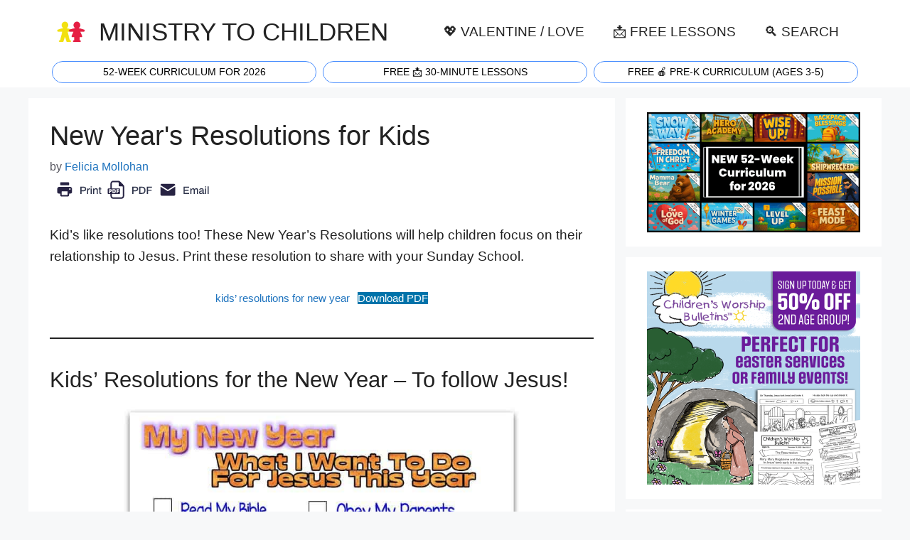

--- FILE ---
content_type: text/html; charset=UTF-8
request_url: https://ministry-to-children.com/new-years-resolutions-for-kids/
body_size: 23680
content:
<!DOCTYPE html>
<html lang="en-US">
<head>
	<meta charset="UTF-8">
	<meta name='robots' content='index, follow, max-image-preview:large, max-snippet:-1, max-video-preview:-1' />
<meta name="viewport" content="width=device-width, initial-scale=1">
	<!-- This site is optimized with the Yoast SEO plugin v25.4 - https://yoast.com/wordpress/plugins/seo/ -->
	<title>New Year&#039;s Resolutions for Kids</title><style id="perfmatters-used-css">.comment-content a{word-wrap:break-word;}.comment,.comment-list{list-style-type:none;padding:0;margin:0;}.comment-author-info{display:inline-block;vertical-align:middle;}.comment-author cite{font-style:normal;font-weight:700;}.entry-meta.comment-metadata{margin-top:0;}.comment-content{margin-top:1.5em;}.comment-respond{margin-top:0;}.comment-form>.form-submit{margin-bottom:0;}.comment-form input,.comment-form-comment{margin-bottom:10px;}.comment-form-comment textarea{resize:vertical;}.comment-form #author,.comment-form #email,.comment-form #url{display:block;}.comment-body{padding:30px 0;}.comment-content{padding:30px;border:1px solid rgba(0,0,0,.05);}.comment-content p:last-child{margin-bottom:0;}.comment-list>.comment:first-child{padding-top:0;margin-top:0;border-top:0;}ol.comment-list{margin-bottom:1.5em;}.top-bar{font-weight:400;text-transform:none;font-size:13px;}.top-bar .inside-top-bar{display:flex;align-items:center;flex-wrap:wrap;}.top-bar .inside-top-bar .widget{padding:0;display:inline-block;margin-bottom:0;}.top-bar .widget{margin:0 10px;}.inside-top-bar{padding:10px 40px;}div.top-bar .widget{margin-bottom:0;}.top-bar-align-right .widget{margin-right:0;}.top-bar-align-right .widget:first-child{margin-left:auto;}.top-bar-align-right .widget:nth-child(2n){order:-20;}.top-bar-align-right .widget:nth-child(2){margin-left:0;}.site-footer:not(.footer-bar-active) .copyright-bar{margin:0 auto;}@media (max-width:768px){.top-bar .inside-top-bar{justify-content:center;}.top-bar .inside-top-bar>.widget{order:1;margin:0 10px;}.top-bar .inside-top-bar:first-child{margin-left:auto;}.top-bar .inside-top-bar:last-child{margin-right:auto;}}blockquote,body,dd,dl,dt,fieldset,figure,h1,h2,h3,h4,h5,h6,hr,html,iframe,legend,li,ol,p,pre,textarea,ul{margin:0;padding:0;border:0;}html{font-family:sans-serif;-webkit-text-size-adjust:100%;-ms-text-size-adjust:100%;-webkit-font-smoothing:antialiased;-moz-osx-font-smoothing:grayscale;}main{display:block;}html{box-sizing:border-box;}*,::after,::before{box-sizing:inherit;}button,input,optgroup,select,textarea{font-family:inherit;font-size:100%;margin:0;}[type=search]{-webkit-appearance:textfield;outline-offset:-2px;}[type=search]::-webkit-search-decoration{-webkit-appearance:none;}::-moz-focus-inner{border-style:none;padding:0;}:-moz-focusring{outline:1px dotted ButtonText;}body,button,input,select,textarea{font-family:-apple-system,system-ui,BlinkMacSystemFont,"Segoe UI",Helvetica,Arial,sans-serif,"Apple Color Emoji","Segoe UI Emoji","Segoe UI Symbol";font-weight:400;text-transform:none;font-size:17px;line-height:1.5;}p{margin-bottom:1.5em;}h1,h2,h3,h4,h5,h6{font-family:inherit;font-size:100%;font-style:inherit;font-weight:inherit;}blockquote{border-left:5px solid rgba(0,0,0,.05);padding:20px;font-size:1.2em;font-style:italic;margin:0 0 1.5em;position:relative;}blockquote p:last-child{margin:0;}hr{background-color:rgba(0,0,0,.1);border:0;height:1px;margin-bottom:40px;margin-top:40px;}h1{font-size:42px;margin-bottom:20px;line-height:1.2em;font-weight:400;text-transform:none;}h2{font-size:35px;margin-bottom:20px;line-height:1.2em;font-weight:400;text-transform:none;}h3{font-size:29px;margin-bottom:20px;line-height:1.2em;font-weight:400;text-transform:none;}h4{font-size:24px;}h4,h5,h6{margin-bottom:20px;}ol,ul{margin:0 0 1.5em 3em;}ul{list-style:disc;}ol{list-style:decimal;}li>ol,li>ul{margin-bottom:0;margin-left:1.5em;}b,strong{font-weight:700;}cite,dfn,em,i{font-style:italic;}sub,sup{font-size:75%;height:0;line-height:0;position:relative;vertical-align:baseline;}sup{bottom:1ex;}figure{margin:0;}img{height:auto;max-width:100%;}button,input[type=button],input[type=reset],input[type=submit]{background:#55555e;color:#fff;border:1px solid transparent;cursor:pointer;-webkit-appearance:button;padding:10px 20px;}input[type=email],input[type=number],input[type=password],input[type=search],input[type=tel],input[type=text],input[type=url],select,textarea{border:1px solid;border-radius:0;padding:10px 15px;max-width:100%;}textarea{width:100%;}a,button,input{transition:color .1s ease-in-out,background-color .1s ease-in-out;}a{text-decoration:none;}.button,.wp-block-button .wp-block-button__link{padding:10px 20px;display:inline-block;}.alignleft{float:left;margin-right:1.5em;}.aligncenter{clear:both;display:block;margin:0 auto;}.size-auto,.size-full,.size-large,.size-medium,.size-thumbnail{max-width:100%;height:auto;}.screen-reader-text{border:0;clip:rect(1px,1px,1px,1px);clip-path:inset(50%);height:1px;margin:-1px;overflow:hidden;padding:0;position:absolute !important;width:1px;word-wrap:normal !important;}.screen-reader-text:focus{background-color:#f1f1f1;border-radius:3px;box-shadow:0 0 2px 2px rgba(0,0,0,.6);clip:auto !important;clip-path:none;color:#21759b;display:block;font-size:.875rem;font-weight:700;height:auto;left:5px;line-height:normal;padding:15px 23px 14px;text-decoration:none;top:5px;width:auto;z-index:100000;}#primary[tabindex="-1"]:focus{outline:0;}.main-navigation{z-index:100;padding:0;clear:both;display:block;}.main-navigation a{display:block;text-decoration:none;font-weight:400;text-transform:none;font-size:15px;}.main-navigation ul{list-style:none;margin:0;padding-left:0;}.main-navigation .main-nav ul li a{padding-left:20px;padding-right:20px;line-height:60px;}.inside-navigation{position:relative;}.main-navigation .inside-navigation{display:flex;align-items:center;flex-wrap:wrap;justify-content:space-between;}.main-navigation .main-nav>ul{display:flex;flex-wrap:wrap;align-items:center;}.main-navigation li{position:relative;}.sidebar .main-navigation .main-nav{flex-basis:100%;}.sidebar .main-navigation .main-nav>ul{flex-direction:column;}.nav-align-center .inside-navigation{justify-content:center;}.nav-align-center .main-nav>ul{justify-content:center;}.main-navigation ul ul{display:block;box-shadow:1px 1px 0 rgba(0,0,0,.1);float:left;position:absolute;left:-99999px;opacity:0;z-index:99999;width:200px;text-align:left;top:auto;transition:opacity 80ms linear;transition-delay:0s;pointer-events:none;height:0;overflow:hidden;}.main-navigation ul ul a{display:block;}.main-navigation ul ul li{width:100%;}.main-navigation .main-nav ul ul li a{line-height:normal;padding:10px 20px;font-size:14px;}.main-navigation:not(.toggled) ul li.sfHover>ul,.main-navigation:not(.toggled) ul li:hover>ul{left:auto;opacity:1;transition-delay:150ms;pointer-events:auto;height:auto;overflow:visible;}.main-navigation:not(.toggled) ul ul li.sfHover>ul,.main-navigation:not(.toggled) ul ul li:hover>ul{left:100%;top:0;}.nav-float-right .main-navigation ul ul ul{top:0;}.widget-area .main-navigation li{float:none;display:block;width:100%;padding:0;margin:0;}.sidebar .main-navigation.sub-menu-right ul li.sfHover ul,.sidebar .main-navigation.sub-menu-right ul li:hover ul{top:0;left:100%;}.site-main .comment-navigation,.site-main .post-navigation,.site-main .posts-navigation{margin:0 0 2em;overflow:hidden;}.site-main .post-navigation{margin-bottom:0;}.site-header{position:relative;}.inside-header{padding:20px 40px;}.main-title{margin:0;font-size:25px;line-height:1.2em;word-wrap:break-word;font-weight:700;text-transform:none;}.site-logo{display:inline-block;max-width:100%;}.site-header .header-image{vertical-align:middle;}.inside-header{display:flex;align-items:center;}.nav-float-right #site-navigation{margin-left:auto;}.site-branding-container{display:inline-flex;align-items:center;text-align:left;flex-shrink:0;}.site-branding-container .site-logo{margin-right:1em;}.byline,.entry-header .cat-links,.entry-header .comments-link,.entry-header .tags-links,.group-blog .byline,.single .byline{display:inline;}footer.entry-meta .byline,footer.entry-meta .posted-on{display:block;}.entry-content:not(:first-child),.entry-summary:not(:first-child),.page-content:not(:first-child){margin-top:2em;}.entry-header,.site-content{word-wrap:break-word;}.entry-title{margin-bottom:0;}.entry-meta{font-size:85%;margin-top:.5em;line-height:1.5;}footer.entry-meta{margin-top:2em;}.cat-links,.comments-link,.tags-links{display:block;}.entry-content>p:last-child,.entry-summary>p:last-child,.page-content>p:last-child,.read-more-container,.taxonomy-description p:last-child{margin-bottom:0;}.wp-caption{margin-bottom:1.5em;max-width:100%;position:relative;}.wp-caption img[class*=wp-image-]{display:block;margin:0 auto 0;max-width:100%;}.wp-caption .wp-caption-text{font-size:75%;padding-top:5px;opacity:.8;}.wp-caption img{position:relative;vertical-align:bottom;}.wp-block-image figcaption{font-size:13px;text-align:center;}.widget-area .widget{padding:40px;}.footer-widgets .widget :last-child,.sidebar .widget :last-child{margin-bottom:0;}.widget ol,.widget ul{margin:0;}.footer-widgets .widget:last-child,.sidebar .widget:last-child{margin-bottom:0;}.widget ul li{list-style-type:none;position:relative;margin-bottom:.5em;}.widget ul li ul{margin-left:1em;margin-top:.5em;}.site-content{display:flex;}.grid-container{margin-left:auto;margin-right:auto;max-width:1200px;}.page-header,.sidebar .widget,.site-main>*{margin-bottom:20px;}.separate-containers .comments-area,.separate-containers .inside-article,.separate-containers .page-header,.separate-containers .paging-navigation{padding:40px;}.separate-containers .site-main{margin:20px;}.separate-containers.both-right .site-main,.separate-containers.right-sidebar .site-main{margin-left:0;}.separate-containers .inside-left-sidebar,.separate-containers .inside-right-sidebar{margin-top:20px;margin-bottom:20px;}.widget-area .main-navigation{margin-bottom:20px;}.one-container .site-main>:last-child,.separate-containers .site-main>:last-child{margin-bottom:0;}.sidebar .grid-container{max-width:100%;width:100%;}.inside-site-info{display:flex;align-items:center;justify-content:center;padding:20px 40px;}.site-info{text-align:center;font-size:15px;}.container.grid-container{width:auto;}.menu-toggle,.mobile-bar-items,.sidebar-nav-mobile{display:none;}.menu-toggle{padding:0 20px;line-height:60px;margin:0;font-weight:400;text-transform:none;font-size:15px;cursor:pointer;}.menu-toggle .mobile-menu{padding-left:3px;}.menu-toggle .mobile-menu:empty{display:none;}button.menu-toggle{background-color:transparent;flex-grow:1;border:0;text-align:center;}button.menu-toggle:active,button.menu-toggle:focus,button.menu-toggle:hover{background-color:transparent;}.mobile-menu-control-wrapper{display:none;margin-left:auto;align-items:center;}@media (max-width:768px){a,body,button,input,select,textarea{transition:all 0s ease-in-out;}.inside-header{flex-direction:column;text-align:center;}.site-content{flex-direction:column;}.container .site-content .content-area{width:auto;}.is-left-sidebar.sidebar,.is-right-sidebar.sidebar{width:auto;order:initial;}#main{margin-left:0;margin-right:0;}body:not(.no-sidebar) #main{margin-bottom:0;}.alignleft,.alignright{float:none;display:block;margin-left:auto;margin-right:auto;}.entry-meta{font-size:inherit;}.entry-meta a{line-height:1.8em;}}@font-face{font-family:GeneratePress;src:url("https://ministry-to-children.com/wp-content/themes/generatepress/assets/css/components/../../fonts/generatepress.eot");src:url("https://ministry-to-children.com/wp-content/themes/generatepress/assets/css/components/../../fonts/generatepress.eot#iefix") format("embedded-opentype"),url("https://ministry-to-children.com/wp-content/themes/generatepress/assets/css/components/../../fonts/generatepress.woff2") format("woff2"),url("https://ministry-to-children.com/wp-content/themes/generatepress/assets/css/components/../../fonts/generatepress.woff") format("woff"),url("https://ministry-to-children.com/wp-content/themes/generatepress/assets/css/components/../../fonts/generatepress.ttf") format("truetype"),url("https://ministry-to-children.com/wp-content/themes/generatepress/assets/css/components/../../fonts/generatepress.svg#GeneratePress") format("svg");font-weight:400;font-style:normal;}.cat-links:before,.comments-link:before,.dropdown-menu-toggle:before,.generate-back-to-top:before,.menu-toggle:before,.nav-next .next:before,.nav-previous .prev:before,.search-form .search-submit:before,.search-item a:before,.tags-links:before{-moz-osx-font-smoothing:grayscale;-webkit-font-smoothing:antialiased;font-style:normal;font-variant:normal;text-rendering:auto;line-height:1;}.cat-links:before,.comments-link:before,.nav-next .next:before,.nav-previous .prev:before,.tags-links:before{opacity:.7;}.menu-toggle:before{content:"";font-family:GeneratePress;width:1.28571429em;text-align:center;display:inline-block;}.entry-header .cat-links:before,.entry-header .comments-link:before,.entry-header .tags-links:before{display:none;}.cat-links:before,.comments-link:before,.nav-next .next:before,.nav-previous .prev:before,.tags-links:before{font-family:GeneratePress;text-decoration:inherit;position:relative;margin-right:.6em;width:13px;text-align:center;display:inline-block;}.cat-links:before{content:"";}.nav-previous .prev:before{content:"";}.nav-next .next:before{content:"";}body{background-color:var(--base-2);color:var(--contrast);}a{color:var(--accent);}a:hover,a:focus{text-decoration:underline;}.entry-title a,.site-branding a,a.button,.wp-block-button__link,.main-navigation a{text-decoration:none;}a:hover,a:focus,a:active{color:var(--contrast);}@media (max-width: 500px) and (min-width: 769px){.inside-header{display:flex;flex-direction:column;align-items:center;}.site-logo,.site-branding{margin-bottom:1.5em;}#site-navigation{margin:0 auto;}}.site-header .header-image{width:40px;}.dropdown-click .main-navigation ul ul{display:none;visibility:hidden;}.dropdown-click nav ul ul ul{background-color:transparent;}.dropdown-click .widget-area .main-navigation ul ul{top:auto;position:absolute;float:none;width:100%;left:-99999px;}.dropdown-click .widget-area.sidebar .main-navigation ul li.sfHover ul,.dropdown-click .widget-area.sidebar .main-navigation ul li:hover ul{right:0;left:0;}:root{--contrast:#222;--contrast-2:#575760;--contrast-3:#b2b2be;--base:#f0f0f0;--base-2:#f7f8f9;--base-3:#fff;--accent:#1e73be;}body,button,input,select,textarea{font-family:Poppins,sans-serif;font-weight:normal;font-size:1.2em;}body{line-height:1.6em;}.main-title{font-family:Poppins,sans-serif;font-weight:normal;text-transform:uppercase;font-size:180%;}@media (max-width: 1024px){.main-title{font-size:90%;}}@media (max-width:768px){.main-title{font-size:74%;}}.main-navigation a,.main-navigation .menu-toggle,.main-navigation .menu-bar-items{font-weight:normal;text-transform:uppercase;font-size:1em;}@media (max-width: 1024px){.main-navigation a,.main-navigation .menu-toggle,.main-navigation .menu-bar-items{font-size:80%;}}h1{font-size:2em;}@media (max-width:768px){h1{font-size:1.6em;}}h2{font-size:1.6em;}@media (max-width:768px){h2{font-size:1.4em;}}h3{font-size:1.4em;}@media (max-width:768px){h3{font-size:1.3em;}}.top-bar{background-color:var(--base-3);color:#fff;}.top-bar a{color:#fff;}.top-bar a:hover{color:#303030;}.site-header{background-color:var(--base-3);}.main-title a,.main-title a:hover{color:var(--contrast);}.mobile-menu-control-wrapper .menu-toggle,.mobile-menu-control-wrapper .menu-toggle:hover,.mobile-menu-control-wrapper .menu-toggle:focus,.has-inline-mobile-toggle #site-navigation.toggled{background-color:rgba(0,0,0,.02);}.main-navigation,.main-navigation ul ul{background-color:var(--base-3);}.main-navigation .main-nav ul li a,.main-navigation .menu-toggle,.main-navigation .menu-bar-items{color:var(--contrast);}.main-navigation .main-nav ul li:not([class*="current-menu-"]):hover > a,.main-navigation .main-nav ul li:not([class*="current-menu-"]):focus > a,.main-navigation .main-nav ul li.sfHover:not([class*="current-menu-"]) > a,.main-navigation .menu-bar-item:hover > a,.main-navigation .menu-bar-item.sfHover > a{color:var(--accent);}button.menu-toggle:hover,button.menu-toggle:focus{color:var(--contrast);}.main-navigation .main-nav ul li[class*="current-menu-"] > a{color:var(--accent);}.main-navigation ul ul{background-color:var(--base);}.separate-containers .inside-article,.separate-containers .comments-area,.separate-containers .page-header,.one-container .container,.separate-containers .paging-navigation,.inside-page-header{background-color:var(--base-3);}.entry-title a{color:var(--contrast);}.entry-title a:hover{color:var(--contrast-2);}.entry-meta{color:var(--contrast-2);}.sidebar .widget{background-color:var(--base-3);}.site-info{background-color:var(--base-3);}input[type="text"],input[type="email"],input[type="url"],input[type="password"],input[type="search"],input[type="tel"],input[type="number"],textarea,select{color:var(--contrast);background-color:var(--base-2);border-color:var(--base);}input[type="text"]:focus,input[type="email"]:focus,input[type="url"]:focus,input[type="password"]:focus,input[type="search"]:focus,input[type="tel"]:focus,input[type="number"]:focus,textarea:focus,select:focus{color:var(--contrast);background-color:var(--base-2);border-color:var(--contrast-3);}button,html input[type="button"],input[type="reset"],input[type="submit"],a.button,a.wp-block-button__link:not(.has-background){color:#fff;background-color:#55555e;}button:hover,html input[type="button"]:hover,input[type="reset"]:hover,input[type="submit"]:hover,a.button:hover,button:focus,html input[type="button"]:focus,input[type="reset"]:focus,input[type="submit"]:focus,a.button:focus,a.wp-block-button__link:not(.has-background):active,a.wp-block-button__link:not(.has-background):focus,a.wp-block-button__link:not(.has-background):hover{color:#fff;background-color:#3f4047;}:root{--gp-search-modal-bg-color:var(--base-3);--gp-search-modal-text-color:var(--contrast);--gp-search-modal-overlay-bg-color:rgba(0,0,0,.2);}.inside-header{padding:15px 40px 5px 40px;}.separate-containers .inside-article,.separate-containers .comments-area,.separate-containers .page-header,.separate-containers .paging-navigation,.one-container .site-content,.inside-page-header{padding:30px;}.entry-content .alignwide,body:not(.no-sidebar) .entry-content .alignfull{margin-left:-30px;width:calc(100% + 60px);max-width:calc(100% + 60px);}.sidebar .widget,.page-header,.widget-area .main-navigation,.site-main > *{margin-bottom:15px;}.separate-containers .site-main{margin:15px;}.separate-containers .inside-right-sidebar,.separate-containers .inside-left-sidebar{margin-top:15px;margin-bottom:15px;}.main-navigation ul ul{width:190px;}.widget-area .widget{padding:20px;}@media (max-width:768px){.separate-containers .inside-article,.separate-containers .comments-area,.separate-containers .page-header,.separate-containers .paging-navigation,.one-container .site-content,.inside-page-header{padding:30px 20px 30px 20px;}.inside-top-bar{padding-right:30px;padding-left:30px;}.inside-header{padding-right:30px;padding-left:30px;}.widget-area .widget{padding-top:30px;padding-right:30px;padding-bottom:30px;padding-left:30px;}.inside-site-info{padding-right:30px;padding-left:30px;}.entry-content .alignwide,body:not(.no-sidebar) .entry-content .alignfull{margin-left:-20px;width:calc(100% + 40px);max-width:calc(100% + 40px);}}.post-image:not(:first-child),.page-content:not(:first-child),.entry-content:not(:first-child),.entry-summary:not(:first-child),footer.entry-meta{margin-top:1em;}.yarpp-related{margin-bottom:1em;margin-top:1em;}.yarpp-related a{font-weight:700;text-decoration:none;}.yarpp-related h3{font-size:125%;font-weight:700;margin:0;padding:0 0 5px;text-transform:capitalize;}</style>
	<meta name="description" content="Kid&#039;s like resolutions too! These New Year&#039;s Resolutions will help children focus on their relationship to Jesus. Print these resolution to share with your Sunday School." />
	<link rel="canonical" href="https://ministry-to-children.com/new-years-resolutions-for-kids/" />
	<meta property="og:locale" content="en_US" />
	<meta property="og:type" content="article" />
	<meta property="og:title" content="New Year&#039;s Resolutions for Kids" />
	<meta property="og:description" content="Kid&#039;s like resolutions too! These New Year&#039;s Resolutions will help children focus on their relationship to Jesus. Print these resolution to share with your Sunday School." />
	<meta property="og:url" content="https://ministry-to-children.com/new-years-resolutions-for-kids/" />
	<meta property="og:site_name" content="Ministry To Children" />
	<meta property="article:publisher" content="https://www.facebook.com/MinistryToChildren" />
	<meta property="article:published_time" content="2016-01-01T18:14:42+00:00" />
	<meta property="og:image" content="https://i1.wp.com/ministry-to-children.com/wp-content/uploads/2015/12/new-years-resolutions.jpg?fit=748%2C960&ssl=1" />
	<meta property="og:image:width" content="748" />
	<meta property="og:image:height" content="960" />
	<meta property="og:image:type" content="image/jpeg" />
	<meta name="author" content="Felicia Mollohan" />
	<meta name="twitter:card" content="summary_large_image" />
	<meta name="twitter:creator" content="@MTCideas" />
	<meta name="twitter:site" content="@MTCideas" />
	<meta name="twitter:label1" content="Written by" />
	<meta name="twitter:data1" content="Felicia Mollohan" />
	<meta name="twitter:label2" content="Est. reading time" />
	<meta name="twitter:data2" content="1 minute" />
	<script type="application/ld+json" class="yoast-schema-graph">{"@context":"https://schema.org","@graph":[{"@type":"Article","@id":"https://ministry-to-children.com/new-years-resolutions-for-kids/#article","isPartOf":{"@id":"https://ministry-to-children.com/new-years-resolutions-for-kids/"},"author":{"name":"Felicia Mollohan","@id":"https://ministry-to-children.com/#/schema/person/791216ea484b93fd2cc5da0aa0d22e2d"},"headline":"New Year&#039;s Resolutions for Kids","datePublished":"2016-01-01T18:14:42+00:00","mainEntityOfPage":{"@id":"https://ministry-to-children.com/new-years-resolutions-for-kids/"},"wordCount":251,"commentCount":2,"publisher":{"@id":"https://ministry-to-children.com/#organization"},"image":{"@id":"https://ministry-to-children.com/new-years-resolutions-for-kids/#primaryimage"},"thumbnailUrl":"https://ministry-to-children.com/wp-content/uploads/2015/12/new-years-resolutions.jpg","articleSection":["Children's Ministry Activities for Kids Church"],"inLanguage":"en-US","potentialAction":[{"@type":"CommentAction","name":"Comment","target":["https://ministry-to-children.com/new-years-resolutions-for-kids/#respond"]}]},{"@type":"WebPage","@id":"https://ministry-to-children.com/new-years-resolutions-for-kids/","url":"https://ministry-to-children.com/new-years-resolutions-for-kids/","name":"New Year&#039;s Resolutions for Kids","isPartOf":{"@id":"https://ministry-to-children.com/#website"},"primaryImageOfPage":{"@id":"https://ministry-to-children.com/new-years-resolutions-for-kids/#primaryimage"},"image":{"@id":"https://ministry-to-children.com/new-years-resolutions-for-kids/#primaryimage"},"thumbnailUrl":"https://ministry-to-children.com/wp-content/uploads/2015/12/new-years-resolutions.jpg","datePublished":"2016-01-01T18:14:42+00:00","description":"Kid's like resolutions too! These New Year's Resolutions will help children focus on their relationship to Jesus. Print these resolution to share with your Sunday School.","inLanguage":"en-US","potentialAction":[{"@type":"ReadAction","target":["https://ministry-to-children.com/new-years-resolutions-for-kids/"]}]},{"@type":"ImageObject","inLanguage":"en-US","@id":"https://ministry-to-children.com/new-years-resolutions-for-kids/#primaryimage","url":"https://ministry-to-children.com/wp-content/uploads/2015/12/new-years-resolutions.jpg","contentUrl":"https://ministry-to-children.com/wp-content/uploads/2015/12/new-years-resolutions.jpg","width":748,"height":960,"caption":"kids' new year resolutions"},{"@type":"WebSite","@id":"https://ministry-to-children.com/#website","url":"https://ministry-to-children.com/","name":"Free Children’s Ministry Resources (PDF Lessons, Crafts, Games) | Ministry-To-Children","description":"Free Children’s Ministry Lessons for Kids Church","publisher":{"@id":"https://ministry-to-children.com/#organization"},"alternateName":"ministry-to-children.com","potentialAction":[{"@type":"SearchAction","target":{"@type":"EntryPoint","urlTemplate":"https://ministry-to-children.com/?s={search_term_string}"},"query-input":{"@type":"PropertyValueSpecification","valueRequired":true,"valueName":"search_term_string"}}],"inLanguage":"en-US"},{"@type":"Organization","@id":"https://ministry-to-children.com/#organization","name":"MINISTRY TO CHILDREN.COM","alternateName":"Free Children's Ministry Lessons for Kids Church","url":"https://ministry-to-children.com/","logo":{"@type":"ImageObject","inLanguage":"en-US","@id":"https://ministry-to-children.com/#/schema/logo/image/","url":"https://ministry-to-children.com/wp-content/uploads/2024/07/MINISTRY-TO-CHILDREN-Lessons.webp","contentUrl":"https://ministry-to-children.com/wp-content/uploads/2024/07/MINISTRY-TO-CHILDREN-Lessons.webp","width":120,"height":120,"caption":"MINISTRY TO CHILDREN.COM"},"image":{"@id":"https://ministry-to-children.com/#/schema/logo/image/"},"sameAs":["https://www.facebook.com/MinistryToChildren","https://x.com/MTCideas","https://www.linkedin.com/company/ministry-to-children-com/","https://www.pinterest.com/tonykummer/","https://www.youtube.com/user/TonyKummer","https://www.wikidata.org/wiki/Q72221099","https://www.linkedin.com/in/tony-kummer/","https://www.pressadvantage.com/organization/ministry-to-children"]},{"@type":"Person","@id":"https://ministry-to-children.com/#/schema/person/791216ea484b93fd2cc5da0aa0d22e2d","name":"Felicia Mollohan","url":"https://ministry-to-children.com/author/felicia/"}]}</script>
	<!-- / Yoast SEO plugin. -->




<link rel="alternate" title="oEmbed (JSON)" type="application/json+oembed" href="https://ministry-to-children.com/wp-json/oembed/1.0/embed?url=https%3A%2F%2Fministry-to-children.com%2Fnew-years-resolutions-for-kids%2F" />
<link rel="alternate" title="oEmbed (XML)" type="text/xml+oembed" href="https://ministry-to-children.com/wp-json/oembed/1.0/embed?url=https%3A%2F%2Fministry-to-children.com%2Fnew-years-resolutions-for-kids%2F&#038;format=xml" />
<style id='wp-img-auto-sizes-contain-inline-css'>
img:is([sizes=auto i],[sizes^="auto," i]){contain-intrinsic-size:3000px 1500px}
/*# sourceURL=wp-img-auto-sizes-contain-inline-css */
</style>
<style id='wp-block-library-inline-css'>
:root{--wp-block-synced-color:#7a00df;--wp-block-synced-color--rgb:122,0,223;--wp-bound-block-color:var(--wp-block-synced-color);--wp-editor-canvas-background:#ddd;--wp-admin-theme-color:#007cba;--wp-admin-theme-color--rgb:0,124,186;--wp-admin-theme-color-darker-10:#006ba1;--wp-admin-theme-color-darker-10--rgb:0,107,160.5;--wp-admin-theme-color-darker-20:#005a87;--wp-admin-theme-color-darker-20--rgb:0,90,135;--wp-admin-border-width-focus:2px}@media (min-resolution:192dpi){:root{--wp-admin-border-width-focus:1.5px}}.wp-element-button{cursor:pointer}:root .has-very-light-gray-background-color{background-color:#eee}:root .has-very-dark-gray-background-color{background-color:#313131}:root .has-very-light-gray-color{color:#eee}:root .has-very-dark-gray-color{color:#313131}:root .has-vivid-green-cyan-to-vivid-cyan-blue-gradient-background{background:linear-gradient(135deg,#00d084,#0693e3)}:root .has-purple-crush-gradient-background{background:linear-gradient(135deg,#34e2e4,#4721fb 50%,#ab1dfe)}:root .has-hazy-dawn-gradient-background{background:linear-gradient(135deg,#faaca8,#dad0ec)}:root .has-subdued-olive-gradient-background{background:linear-gradient(135deg,#fafae1,#67a671)}:root .has-atomic-cream-gradient-background{background:linear-gradient(135deg,#fdd79a,#004a59)}:root .has-nightshade-gradient-background{background:linear-gradient(135deg,#330968,#31cdcf)}:root .has-midnight-gradient-background{background:linear-gradient(135deg,#020381,#2874fc)}:root{--wp--preset--font-size--normal:16px;--wp--preset--font-size--huge:42px}.has-regular-font-size{font-size:1em}.has-larger-font-size{font-size:2.625em}.has-normal-font-size{font-size:var(--wp--preset--font-size--normal)}.has-huge-font-size{font-size:var(--wp--preset--font-size--huge)}.has-text-align-center{text-align:center}.has-text-align-left{text-align:left}.has-text-align-right{text-align:right}.has-fit-text{white-space:nowrap!important}#end-resizable-editor-section{display:none}.aligncenter{clear:both}.items-justified-left{justify-content:flex-start}.items-justified-center{justify-content:center}.items-justified-right{justify-content:flex-end}.items-justified-space-between{justify-content:space-between}.screen-reader-text{border:0;clip-path:inset(50%);height:1px;margin:-1px;overflow:hidden;padding:0;position:absolute;width:1px;word-wrap:normal!important}.screen-reader-text:focus{background-color:#ddd;clip-path:none;color:#444;display:block;font-size:1em;height:auto;left:5px;line-height:normal;padding:15px 23px 14px;text-decoration:none;top:5px;width:auto;z-index:100000}html :where(.has-border-color){border-style:solid}html :where([style*=border-top-color]){border-top-style:solid}html :where([style*=border-right-color]){border-right-style:solid}html :where([style*=border-bottom-color]){border-bottom-style:solid}html :where([style*=border-left-color]){border-left-style:solid}html :where([style*=border-width]){border-style:solid}html :where([style*=border-top-width]){border-top-style:solid}html :where([style*=border-right-width]){border-right-style:solid}html :where([style*=border-bottom-width]){border-bottom-style:solid}html :where([style*=border-left-width]){border-left-style:solid}html :where(img[class*=wp-image-]){height:auto;max-width:100%}:where(figure){margin:0 0 1em}html :where(.is-position-sticky){--wp-admin--admin-bar--position-offset:var(--wp-admin--admin-bar--height,0px)}@media screen and (max-width:600px){html :where(.is-position-sticky){--wp-admin--admin-bar--position-offset:0px}}

/*# sourceURL=wp-block-library-inline-css */
</style><style id='wp-block-file-inline-css'>
.wp-block-file{box-sizing:border-box}.wp-block-file:not(.wp-element-button){font-size:.8em}.wp-block-file.aligncenter{text-align:center}.wp-block-file.alignright{text-align:right}.wp-block-file *+.wp-block-file__button{margin-left:.75em}:where(.wp-block-file){margin-bottom:1.5em}.wp-block-file__embed{margin-bottom:1em}:where(.wp-block-file__button){border-radius:2em;display:inline-block;padding:.5em 1em}:where(.wp-block-file__button):where(a):active,:where(.wp-block-file__button):where(a):focus,:where(.wp-block-file__button):where(a):hover,:where(.wp-block-file__button):where(a):visited{box-shadow:none;color:#fff;opacity:.85;text-decoration:none}
/*# sourceURL=https://ministry-to-children.com/wp/wp-includes/blocks/file/style.min.css */
</style>
<style id='wp-block-heading-inline-css'>
h1:where(.wp-block-heading).has-background,h2:where(.wp-block-heading).has-background,h3:where(.wp-block-heading).has-background,h4:where(.wp-block-heading).has-background,h5:where(.wp-block-heading).has-background,h6:where(.wp-block-heading).has-background{padding:1.25em 2.375em}h1.has-text-align-left[style*=writing-mode]:where([style*=vertical-lr]),h1.has-text-align-right[style*=writing-mode]:where([style*=vertical-rl]),h2.has-text-align-left[style*=writing-mode]:where([style*=vertical-lr]),h2.has-text-align-right[style*=writing-mode]:where([style*=vertical-rl]),h3.has-text-align-left[style*=writing-mode]:where([style*=vertical-lr]),h3.has-text-align-right[style*=writing-mode]:where([style*=vertical-rl]),h4.has-text-align-left[style*=writing-mode]:where([style*=vertical-lr]),h4.has-text-align-right[style*=writing-mode]:where([style*=vertical-rl]),h5.has-text-align-left[style*=writing-mode]:where([style*=vertical-lr]),h5.has-text-align-right[style*=writing-mode]:where([style*=vertical-rl]),h6.has-text-align-left[style*=writing-mode]:where([style*=vertical-lr]),h6.has-text-align-right[style*=writing-mode]:where([style*=vertical-rl]){rotate:180deg}
/*# sourceURL=https://ministry-to-children.com/wp/wp-includes/blocks/heading/style.min.css */
</style>
<style id='wp-block-image-inline-css'>
.wp-block-image>a,.wp-block-image>figure>a{display:inline-block}.wp-block-image img{box-sizing:border-box;height:auto;max-width:100%;vertical-align:bottom}@media not (prefers-reduced-motion){.wp-block-image img.hide{visibility:hidden}.wp-block-image img.show{animation:show-content-image .4s}}.wp-block-image[style*=border-radius] img,.wp-block-image[style*=border-radius]>a{border-radius:inherit}.wp-block-image.has-custom-border img{box-sizing:border-box}.wp-block-image.aligncenter{text-align:center}.wp-block-image.alignfull>a,.wp-block-image.alignwide>a{width:100%}.wp-block-image.alignfull img,.wp-block-image.alignwide img{height:auto;width:100%}.wp-block-image .aligncenter,.wp-block-image .alignleft,.wp-block-image .alignright,.wp-block-image.aligncenter,.wp-block-image.alignleft,.wp-block-image.alignright{display:table}.wp-block-image .aligncenter>figcaption,.wp-block-image .alignleft>figcaption,.wp-block-image .alignright>figcaption,.wp-block-image.aligncenter>figcaption,.wp-block-image.alignleft>figcaption,.wp-block-image.alignright>figcaption{caption-side:bottom;display:table-caption}.wp-block-image .alignleft{float:left;margin:.5em 1em .5em 0}.wp-block-image .alignright{float:right;margin:.5em 0 .5em 1em}.wp-block-image .aligncenter{margin-left:auto;margin-right:auto}.wp-block-image :where(figcaption){margin-bottom:1em;margin-top:.5em}.wp-block-image.is-style-circle-mask img{border-radius:9999px}@supports ((-webkit-mask-image:none) or (mask-image:none)) or (-webkit-mask-image:none){.wp-block-image.is-style-circle-mask img{border-radius:0;-webkit-mask-image:url('data:image/svg+xml;utf8,<svg viewBox="0 0 100 100" xmlns="http://www.w3.org/2000/svg"><circle cx="50" cy="50" r="50"/></svg>');mask-image:url('data:image/svg+xml;utf8,<svg viewBox="0 0 100 100" xmlns="http://www.w3.org/2000/svg"><circle cx="50" cy="50" r="50"/></svg>');mask-mode:alpha;-webkit-mask-position:center;mask-position:center;-webkit-mask-repeat:no-repeat;mask-repeat:no-repeat;-webkit-mask-size:contain;mask-size:contain}}:root :where(.wp-block-image.is-style-rounded img,.wp-block-image .is-style-rounded img){border-radius:9999px}.wp-block-image figure{margin:0}.wp-lightbox-container{display:flex;flex-direction:column;position:relative}.wp-lightbox-container img{cursor:zoom-in}.wp-lightbox-container img:hover+button{opacity:1}.wp-lightbox-container button{align-items:center;backdrop-filter:blur(16px) saturate(180%);background-color:#5a5a5a40;border:none;border-radius:4px;cursor:zoom-in;display:flex;height:20px;justify-content:center;opacity:0;padding:0;position:absolute;right:16px;text-align:center;top:16px;width:20px;z-index:100}@media not (prefers-reduced-motion){.wp-lightbox-container button{transition:opacity .2s ease}}.wp-lightbox-container button:focus-visible{outline:3px auto #5a5a5a40;outline:3px auto -webkit-focus-ring-color;outline-offset:3px}.wp-lightbox-container button:hover{cursor:pointer;opacity:1}.wp-lightbox-container button:focus{opacity:1}.wp-lightbox-container button:focus,.wp-lightbox-container button:hover,.wp-lightbox-container button:not(:hover):not(:active):not(.has-background){background-color:#5a5a5a40;border:none}.wp-lightbox-overlay{box-sizing:border-box;cursor:zoom-out;height:100vh;left:0;overflow:hidden;position:fixed;top:0;visibility:hidden;width:100%;z-index:100000}.wp-lightbox-overlay .close-button{align-items:center;cursor:pointer;display:flex;justify-content:center;min-height:40px;min-width:40px;padding:0;position:absolute;right:calc(env(safe-area-inset-right) + 16px);top:calc(env(safe-area-inset-top) + 16px);z-index:5000000}.wp-lightbox-overlay .close-button:focus,.wp-lightbox-overlay .close-button:hover,.wp-lightbox-overlay .close-button:not(:hover):not(:active):not(.has-background){background:none;border:none}.wp-lightbox-overlay .lightbox-image-container{height:var(--wp--lightbox-container-height);left:50%;overflow:hidden;position:absolute;top:50%;transform:translate(-50%,-50%);transform-origin:top left;width:var(--wp--lightbox-container-width);z-index:9999999999}.wp-lightbox-overlay .wp-block-image{align-items:center;box-sizing:border-box;display:flex;height:100%;justify-content:center;margin:0;position:relative;transform-origin:0 0;width:100%;z-index:3000000}.wp-lightbox-overlay .wp-block-image img{height:var(--wp--lightbox-image-height);min-height:var(--wp--lightbox-image-height);min-width:var(--wp--lightbox-image-width);width:var(--wp--lightbox-image-width)}.wp-lightbox-overlay .wp-block-image figcaption{display:none}.wp-lightbox-overlay button{background:none;border:none}.wp-lightbox-overlay .scrim{background-color:#fff;height:100%;opacity:.9;position:absolute;width:100%;z-index:2000000}.wp-lightbox-overlay.active{visibility:visible}@media not (prefers-reduced-motion){.wp-lightbox-overlay.active{animation:turn-on-visibility .25s both}.wp-lightbox-overlay.active img{animation:turn-on-visibility .35s both}.wp-lightbox-overlay.show-closing-animation:not(.active){animation:turn-off-visibility .35s both}.wp-lightbox-overlay.show-closing-animation:not(.active) img{animation:turn-off-visibility .25s both}.wp-lightbox-overlay.zoom.active{animation:none;opacity:1;visibility:visible}.wp-lightbox-overlay.zoom.active .lightbox-image-container{animation:lightbox-zoom-in .4s}.wp-lightbox-overlay.zoom.active .lightbox-image-container img{animation:none}.wp-lightbox-overlay.zoom.active .scrim{animation:turn-on-visibility .4s forwards}.wp-lightbox-overlay.zoom.show-closing-animation:not(.active){animation:none}.wp-lightbox-overlay.zoom.show-closing-animation:not(.active) .lightbox-image-container{animation:lightbox-zoom-out .4s}.wp-lightbox-overlay.zoom.show-closing-animation:not(.active) .lightbox-image-container img{animation:none}.wp-lightbox-overlay.zoom.show-closing-animation:not(.active) .scrim{animation:turn-off-visibility .4s forwards}}@keyframes show-content-image{0%{visibility:hidden}99%{visibility:hidden}to{visibility:visible}}@keyframes turn-on-visibility{0%{opacity:0}to{opacity:1}}@keyframes turn-off-visibility{0%{opacity:1;visibility:visible}99%{opacity:0;visibility:visible}to{opacity:0;visibility:hidden}}@keyframes lightbox-zoom-in{0%{transform:translate(calc((-100vw + var(--wp--lightbox-scrollbar-width))/2 + var(--wp--lightbox-initial-left-position)),calc(-50vh + var(--wp--lightbox-initial-top-position))) scale(var(--wp--lightbox-scale))}to{transform:translate(-50%,-50%) scale(1)}}@keyframes lightbox-zoom-out{0%{transform:translate(-50%,-50%) scale(1);visibility:visible}99%{visibility:visible}to{transform:translate(calc((-100vw + var(--wp--lightbox-scrollbar-width))/2 + var(--wp--lightbox-initial-left-position)),calc(-50vh + var(--wp--lightbox-initial-top-position))) scale(var(--wp--lightbox-scale));visibility:hidden}}
/*# sourceURL=https://ministry-to-children.com/wp/wp-includes/blocks/image/style.min.css */
</style>
<style id='wp-block-latest-posts-inline-css'>
.wp-block-latest-posts{box-sizing:border-box}.wp-block-latest-posts.alignleft{margin-right:2em}.wp-block-latest-posts.alignright{margin-left:2em}.wp-block-latest-posts.wp-block-latest-posts__list{list-style:none}.wp-block-latest-posts.wp-block-latest-posts__list li{clear:both;overflow-wrap:break-word}.wp-block-latest-posts.is-grid{display:flex;flex-wrap:wrap}.wp-block-latest-posts.is-grid li{margin:0 1.25em 1.25em 0;width:100%}@media (min-width:600px){.wp-block-latest-posts.columns-2 li{width:calc(50% - .625em)}.wp-block-latest-posts.columns-2 li:nth-child(2n){margin-right:0}.wp-block-latest-posts.columns-3 li{width:calc(33.33333% - .83333em)}.wp-block-latest-posts.columns-3 li:nth-child(3n){margin-right:0}.wp-block-latest-posts.columns-4 li{width:calc(25% - .9375em)}.wp-block-latest-posts.columns-4 li:nth-child(4n){margin-right:0}.wp-block-latest-posts.columns-5 li{width:calc(20% - 1em)}.wp-block-latest-posts.columns-5 li:nth-child(5n){margin-right:0}.wp-block-latest-posts.columns-6 li{width:calc(16.66667% - 1.04167em)}.wp-block-latest-posts.columns-6 li:nth-child(6n){margin-right:0}}:root :where(.wp-block-latest-posts.is-grid){padding:0}:root :where(.wp-block-latest-posts.wp-block-latest-posts__list){padding-left:0}.wp-block-latest-posts__post-author,.wp-block-latest-posts__post-date{display:block;font-size:.8125em}.wp-block-latest-posts__post-excerpt,.wp-block-latest-posts__post-full-content{margin-bottom:1em;margin-top:.5em}.wp-block-latest-posts__featured-image a{display:inline-block}.wp-block-latest-posts__featured-image img{height:auto;max-width:100%;width:auto}.wp-block-latest-posts__featured-image.alignleft{float:left;margin-right:1em}.wp-block-latest-posts__featured-image.alignright{float:right;margin-left:1em}.wp-block-latest-posts__featured-image.aligncenter{margin-bottom:1em;text-align:center}
/*# sourceURL=https://ministry-to-children.com/wp/wp-includes/blocks/latest-posts/style.min.css */
</style>
<style id='wp-block-list-inline-css'>
ol,ul{box-sizing:border-box}:root :where(.wp-block-list.has-background){padding:1.25em 2.375em}
/*# sourceURL=https://ministry-to-children.com/wp/wp-includes/blocks/list/style.min.css */
</style>
<style id='wp-block-details-inline-css'>
.wp-block-details{box-sizing:border-box}.wp-block-details summary{cursor:pointer}
/*# sourceURL=https://ministry-to-children.com/wp/wp-includes/blocks/details/style.min.css */
</style>
<style id='wp-block-paragraph-inline-css'>
.is-small-text{font-size:.875em}.is-regular-text{font-size:1em}.is-large-text{font-size:2.25em}.is-larger-text{font-size:3em}.has-drop-cap:not(:focus):first-letter{float:left;font-size:8.4em;font-style:normal;font-weight:100;line-height:.68;margin:.05em .1em 0 0;text-transform:uppercase}body.rtl .has-drop-cap:not(:focus):first-letter{float:none;margin-left:.1em}p.has-drop-cap.has-background{overflow:hidden}:root :where(p.has-background){padding:1.25em 2.375em}:where(p.has-text-color:not(.has-link-color)) a{color:inherit}p.has-text-align-left[style*="writing-mode:vertical-lr"],p.has-text-align-right[style*="writing-mode:vertical-rl"]{rotate:180deg}
/*# sourceURL=https://ministry-to-children.com/wp/wp-includes/blocks/paragraph/style.min.css */
</style>
<style id='wp-block-separator-inline-css'>
@charset "UTF-8";.wp-block-separator{border:none;border-top:2px solid}:root :where(.wp-block-separator.is-style-dots){height:auto;line-height:1;text-align:center}:root :where(.wp-block-separator.is-style-dots):before{color:currentColor;content:"···";font-family:serif;font-size:1.5em;letter-spacing:2em;padding-left:2em}.wp-block-separator.is-style-dots{background:none!important;border:none!important}
/*# sourceURL=https://ministry-to-children.com/wp/wp-includes/blocks/separator/style.min.css */
</style>

<style id='classic-theme-styles-inline-css'>
/*! This file is auto-generated */
.wp-block-button__link{color:#fff;background-color:#32373c;border-radius:9999px;box-shadow:none;text-decoration:none;padding:calc(.667em + 2px) calc(1.333em + 2px);font-size:1.125em}.wp-block-file__button{background:#32373c;color:#fff;text-decoration:none}
/*# sourceURL=/wp-includes/css/classic-themes.min.css */
</style>


<style id='generate-style-inline-css'>
.is-right-sidebar{width:30%;}.is-left-sidebar{width:30%;}.site-content .content-area{width:70%;}@media (max-width:768px){.main-navigation .menu-toggle,.sidebar-nav-mobile:not(#sticky-placeholder){display:block;}.main-navigation ul,.gen-sidebar-nav,.main-navigation:not(.slideout-navigation):not(.toggled) .main-nav > ul,.has-inline-mobile-toggle #site-navigation .inside-navigation > *:not(.navigation-search):not(.main-nav){display:none;}.nav-align-right .inside-navigation,.nav-align-center .inside-navigation{justify-content:space-between;}.has-inline-mobile-toggle .mobile-menu-control-wrapper{display:flex;flex-wrap:wrap;}.has-inline-mobile-toggle .inside-header{flex-direction:row;text-align:left;flex-wrap:wrap;}.has-inline-mobile-toggle .header-widget,.has-inline-mobile-toggle #site-navigation{flex-basis:100%;}.nav-float-left .has-inline-mobile-toggle #site-navigation{order:10;}}
.dynamic-author-image-rounded{border-radius:100%;}.dynamic-featured-image, .dynamic-author-image{vertical-align:middle;}.one-container.blog .dynamic-content-template:not(:last-child), .one-container.archive .dynamic-content-template:not(:last-child){padding-bottom:0px;}.dynamic-entry-excerpt > p:last-child{margin-bottom:0px;}
.page-hero{background-color:#ffffff;text-align:center;}.page-hero .inside-page-hero.grid-container{max-width:calc(1200px - 0px - 0px);}.inside-page-hero > *:last-child{margin-bottom:0px;}.page-hero time.updated{display:none;}
/*# sourceURL=generate-style-inline-css */
</style>



<link rel="https://api.w.org/" href="https://ministry-to-children.com/wp-json/" /><link rel="alternate" title="JSON" type="application/json" href="https://ministry-to-children.com/wp-json/wp/v2/posts/42311" /><!-- Start of Async ProveSource Code --><script type="pmdelayedscript" data-cfasync="false" data-no-optimize="1" data-no-defer="1" data-no-minify="1">!function(o,i){window.provesrc&&window.console&&console.error&&console.error("ProveSource is included twice in this page."),window.provesrc={dq:[],display:function(){this.dq.push(arguments)}},o._provesrcAsyncInit=function(){window.provesrc.init({apiKey:"eyJhbGciOiJIUzI1NiIsInR5cCI6IkpXVCJ9.eyJhY2NvdW50SWQiOiI2ODBiZjU3YmQ2NGVkYjM3MmNlNzQyZDIiLCJpYXQiOjE3NDU2MTQyMDN9.aRbF06tdLepVx5ostRt8OfjK3sLkOC3pkpDWvy7q5RI",v:"0.0.4"})};var r=i.createElement("script");r.type="text/javascript",r.async=!0,r["ch"+"ar"+"set"]="UTF-8",r.src="https://cdn.provesrc.com/provesrc.js";var e=i.getElementsByTagName("script")[0];e.parentNode.insertBefore(r,e)}(window,document);</script><!-- End of Async ProveSource Code --><!-- Google tag (gtag.js) -->
<script async src="https://www.googletagmanager.com/gtag/js?id=G-2EVC3RGHF8" type="pmdelayedscript" data-cfasync="false" data-no-optimize="1" data-no-defer="1" data-no-minify="1"></script>
<script type="pmdelayedscript" data-cfasync="false" data-no-optimize="1" data-no-defer="1" data-no-minify="1">
  window.dataLayer = window.dataLayer || [];
  function gtag(){dataLayer.push(arguments);}
  gtag('js', new Date());

  gtag('config', 'G-2EVC3RGHF8');
</script><link rel="icon" href="/favicon.ico" type="image/x-icon"><script async src="https://pagead2.googlesyndication.com/pagead/js/adsbygoogle.js?client=ca-pub-1766086557278017" crossorigin="anonymous" type="pmdelayedscript" data-cfasync="false" data-no-optimize="1" data-no-defer="1" data-no-minify="1"></script>		<style id="wp-custom-css">
			.wp-block-file__button {
    background: #0073aa; 
    color: #fff;
	margin-bottom: 20px;
    transition: background-color 0.3s ease; 
}

.gsc-input-box {
		 padding: 0px 30px 0px 5px;
	     	 background-color: white; 
 margin: -20px -15x;
 height: 40px;
 color: black; 
	 border-radius: 20px;
}

table, td, th {
  border: 0px;
}


.button {
  background-color: #4CAF50; /* Green */
  border: none;
  color: white;
  padding: 4x;
  text-align: center;
  text-decoration: none;
	text-transform: uppercase;
  display: block;
  font-size: 14px;
  margin: 6px 2px;
  transition-duration: 0.4s;
  cursor: pointer;
  border-radius: 20px;
  width: 100%;
  }

.button2 {
  background-color: white; 
  color: black; 
  border: 1px solid #3079ED;
}

.button2:hover {
  background-color: #4D90FE;
  color: white;
}

.button-top {
  float: center;
	text-transform: uppercase;
	 font-size: 14px;
	 padding: 4px;
	 border: 1px solid green;
	 width: 31%;
	 background-color: white; 
	 margin: 6px 2px;
  color: black; 
  border: 1px solid #4D90FE;
	 border-radius: 20px;
}

.button-top:hover {
  background-color: #4D90FE;
  color: white;
}		</style>
		<noscript><style>.perfmatters-lazy[data-src]{display:none !important;}</style></noscript><style>.perfmatters-lazy-youtube{position:relative;width:100%;max-width:100%;height:0;padding-bottom:56.23%;overflow:hidden}.perfmatters-lazy-youtube img{position:absolute;top:0;right:0;bottom:0;left:0;display:block;width:100%;max-width:100%;height:auto;margin:auto;border:none;cursor:pointer;transition:.5s all;-webkit-transition:.5s all;-moz-transition:.5s all}.perfmatters-lazy-youtube img:hover{-webkit-filter:brightness(75%)}.perfmatters-lazy-youtube .play{position:absolute;top:50%;left:50%;right:auto;width:68px;height:48px;margin-left:-34px;margin-top:-24px;background:url(https://ministry-to-children.com/wp-content/plugins/perfmatters/img/youtube.svg) no-repeat;background-position:center;background-size:cover;pointer-events:none;filter:grayscale(1)}.perfmatters-lazy-youtube:hover .play{filter:grayscale(0)}.perfmatters-lazy-youtube iframe{position:absolute;top:0;left:0;width:100%;height:100%;z-index:99}.wp-has-aspect-ratio .wp-block-embed__wrapper{position:relative;}.wp-has-aspect-ratio .perfmatters-lazy-youtube{position:absolute;top:0;right:0;bottom:0;left:0;width:100%;height:100%;padding-bottom:0}</style>
</head>

<body class="wp-singular post-template-default single single-post postid-42311 single-format-standard wp-custom-logo wp-embed-responsive wp-theme-generatepress post-image-above-header post-image-aligned-center right-sidebar nav-float-right separate-containers header-aligned-left dropdown-click dropdown-click-menu-item" itemtype="https://schema.org/Blog" itemscope>
	<a class="screen-reader-text skip-link" href="#content" title="Skip to content">Skip to content</a>		<header class="site-header has-inline-mobile-toggle" id="masthead" aria-label="Site"  itemtype="https://schema.org/WPHeader" itemscope>
			<div class="inside-header grid-container">
				<div class="site-branding-container"><div class="site-logo">
					<a href="https://ministry-to-children.com/" rel="home">
						<img  class="header-image is-logo-image" alt="Ministry To Children" src="https://ministry-to-children.com/wp-content/uploads/2024/07/MINISTRY-TO-CHILDREN-Lessons.webp" width="120" height="120" />
					</a>
				</div><div class="site-branding">
						<p class="main-title" itemprop="headline">
					<a href="https://ministry-to-children.com/" rel="home">Ministry To Children</a>
				</p>
						
					</div></div>	<nav class="main-navigation mobile-menu-control-wrapper" id="mobile-menu-control-wrapper" aria-label="Mobile Toggle">
				<button data-nav="site-navigation" class="menu-toggle" aria-controls="primary-menu" aria-expanded="false">
			<span class="screen-reader-text">Menu</span>		</button>
	</nav>
			<nav class="main-navigation nav-align-center sub-menu-right" id="site-navigation" aria-label="Primary"  itemtype="https://schema.org/SiteNavigationElement" itemscope>
			<div class="inside-navigation grid-container">
								<button class="menu-toggle" aria-controls="primary-menu" aria-expanded="false">
					<span class="mobile-menu">Menu</span>				</button>
				<div id="primary-menu" class="main-nav"><ul id="menu-kids-ministry-resources" class=" menu sf-menu"><li id="menu-item-66237" class="menu-item menu-item-type-custom menu-item-object-custom menu-item-66237"><a href="https://ministry-to-children.com/love-resources/">💖 Valentine / Love</a></li>
<li id="menu-item-65946" class="menu-item menu-item-type-custom menu-item-object-custom menu-item-65946"><a href="https://sundayschool.store/collections/free-downloads?utm_source=MTC&#038;utm_medium=lead-links&#038;utm_campaign=free-nav-link">📩 Free Lessons</a></li>
<li id="menu-item-65948" class="menu-item menu-item-type-custom menu-item-object-custom menu-item-65948"><a href="https://ministry-to-children.com/popular/">🔍 Search</a></li>
</ul></div>			</div>
		</nav>
					</div>
		</header>
		<div class="page-hero">
					<div class="inside-page-hero grid-container grid-parent">
						<a title="children's ministry curriculum" href="https://sundayschool.store/products/52-week-sunday-school-curriculum?utm_source=MTC&utm_medium=lead-links&utm_campaign=52-week-curriculum" target="_blank"><button class="button-top">52-Week Curriculum for 2026</button></a>

<a title="Free Sunday School Lessons PDF" href="https://sundayschool.store/collections/free-downloads?utm_source=MTC&utm_medium=lead-links&utm_campaign=free-30m-page" target="_blank"><span class="Free Bible lesson for children's ministry"><button class="button-top">FREE 📩 30-minute Lessons </button></span></a>

<a title="Free Sunday School Lessons PDF" href="https://sundayschool.store/products/free-pre-k-curriculum-6-week-sample-pack-ages-3-5?utm_source=MTC&utm_medium=lead-links&utm_campaign=free-prek" target="_blank"><button class="button-top">FREE 🍎 PRE-K Curriculum (ages 3-5)</button></span></a>
<!-- 		
<a title="Free Sunday School Lessons PDF" href="https://sundayschool.store/collections/the-fruit-of-the-spirit?utm_source=MTC&utm_medium=lead-links&utm_campaign=NEW-FOS-curriculum" target="_blank"><span class="Fruit of the Spirit children's ministry Curriculum"><button class="button-top">NEW 🍇🍉 Fruit of the Spirit Curriculum</button></span></a>


<a title="children's ministry curriculum" href="https://sundayschool.store/?utm_source=MTC&utm_medium=lead-links&utm_campaign=stress-free-curriculum" target="_blank"><button class="button-top">Stress-Free 🙋‍♀️ Kids' Ministry Curriculum</button></a>

		<a title="Free Sunday School Lessons PDF" href="https://sundayschool.store/products/calendar-seasons-coloring-book?utm_source=MTC&utm_medium=lead-links&utm_campaign=free-coloring-new-year" target="_blank"><span class="Free Bible lesson for children's ministry"><button class="button-top">🎆 FREE New Year's Coloring Pages</button></span></a>

		<a title="Free Sunday School Lessons PDF" href="https://sundayschool.store/products/preschool-new-year-curriculum-bible-lessons-prek?utm_source=MTC&utm_medium=lead-links&utm_campaign=free-prek-lessons-new-year" target="_blank"><span class="Free PreK (ages 3-5) Lessons"><button class="button-top">🎆 FREE Preschool Lessons</button></span></a>

<a title="52-Week Curriclulum for Children's Ministry" href="https://sundayschool.store/products/spring-childrens-ministry-curriculum-bundle?utm_source=MTC&utm_medium=lead-links&utm_campaign=ends-soon-101-week-curriculum"><button class="button-top">ENDS SOON 🌻 101-Week Curriculum Bundle</button></a>

<a title="Free Sunday School Lessons PDF" href="https://sundayschool.store/collections/free-downloads?utm_source=MTC&utm_medium=lead-links&utm_campaign=free-30m-page" target="_blank"><span class="Free Bible lesson for children's ministry"><button class="button-top">FREE 📩 30-minute Lessons </button></span></a>


-->



					</div>
				</div>
	<div class="site grid-container container hfeed" id="page">
				<div class="site-content" id="content">
			
	<div class="content-area" id="primary">
		<main class="site-main" id="main">
			
<article id="post-42311" class="post-42311 post type-post status-publish format-standard has-post-thumbnail hentry category-misc-activities" itemtype="https://schema.org/CreativeWork" itemscope>
	<div class="inside-article">
					<header class="entry-header">
				<h1 class="entry-title" itemprop="headline">New Year&#039;s Resolutions for Kids</h1>		<div class="entry-meta">
			<span class="byline">by <span class="author vcard" itemprop="author" itemtype="https://schema.org/Person" itemscope><a class="url fn n" href="https://ministry-to-children.com/author/felicia/" title="View all posts by Felicia Mollohan" rel="author" itemprop="url"><span class="author-name" itemprop="name">Felicia Mollohan</span></a></span></span> 		</div>
		<printfriendly-options style="display:none;" data-content-features="disableClickToDel=1;hideImages=0;imageDisplayStyle=block;disablePDF=0;disableEmail=0;disablePrint=0;encodeImages=1;showHiddenContent=0;"></printfriendly-options><script type="pmdelayedscript" data-cfasync="false" data-no-optimize="1" data-no-defer="1" data-no-minify="1">var pfBtVersion='3';(function(){var js,pf;pf=document.createElement('script');pf.type='text/javascript';pf.src='//cdn.printfriendly.com/printfriendly.js';document.getElementsByTagName('head')[0].appendChild(pf)})();</script><a href="https://www.printfriendly.com" style="color:#6D9F00;text-decoration:none;" class="printfriendly" onclick="window.print();return false;" title="Printer Friendly and PDF"><img style="border:none;-webkit-box-shadow:none;box-shadow:none;" width="233" height="40" src="//cdn.printfriendly.com/buttons/new/three-icons-with-text-light.svg" alt="Print Friendly and PDF"/></a>			</header>
			
		<div class="entry-content" itemprop="text">
			
<p>Kid&#8217;s like resolutions too! These New Year&#8217;s Resolutions will help children focus on their relationship to Jesus. Print these resolution to share with your Sunday School.</p>


<div class="wp-block-file aligncenter"><a href="https://ministry-to-children.com/wp-content/uploads/2015/12/new-years-resolutions.pdf" target="_blank" rel="noreferrer noopener">kids&#8217; resolutions for new year</a><a href="https://ministry-to-children.com/wp-content/uploads/2015/12/new-years-resolutions.pdf" class="wp-block-file__button" download>Download PDF</a></div>


<hr class="wp-block-separator"/>


<h2 class="wp-block-heading">Kids&#8217; Resolutions for the New Year &#8211; To follow Jesus!</h2>


<div class="wp-block-image"><figure class="aligncenter is-resized"><a href="https://ministry-to-children.com/wp-content/uploads/2015/12/new-years-resolutions.jpg" target="_blank" rel="attachment noopener wp-att-42341 noreferrer"><img fetchpriority="high" decoding="async" src="https://ministry-to-children.com/wp-content/uploads/2015/12/new-years-resolutions.jpg" alt="New Year's Resolution for Kids" class="wp-image-42341" width="561" height="720" srcset="https://ministry-to-children.com/wp-content/uploads/2015/12/new-years-resolutions.jpg 748w, https://ministry-to-children.com/wp-content/uploads/2015/12/new-years-resolutions-234x300.jpg 234w" sizes="(max-width: 561px) 100vw, 561px" /></a></figure></div>


<p>The new year is approaching and this is usually the time when we make New Year&#8217;s resolutions. Losing weight, exercising, staying organizing, waking up early, etc. are the usual resolutions that people make (and break). What about our kids? Why don&#8217;t we have them make some New Year&#8217;s resolutions?</p>


<ul class="wp-block-list"><li>Click here to <a href="https://ministry-to-children.com/wp-content/uploads/2015/12/new-years-resolutions.pdf" target="_blank" rel="noopener noreferrer">download the printable PDF file</a></li></ul>


<h2 class="wp-block-heading">New Year&#8217;s Coloring Pages</h2>


<p class="has-large-font-size">Don&#8217;t miss our <a href="https://ministry-to-children.com/new-years-coloring-page-let-your-light-shine/">New Year&#8217;s Coloring pages</a> and <a href="https://sundayschool.works/lessons/new-years-sunday-school-lessons/">Sunday School lessons</a>.</p>


<figure class="wp-block-image size-large is-resized"><img decoding="async" src="data:image/svg+xml,%3Csvg%20xmlns=&#039;http://www.w3.org/2000/svg&#039;%20width=&#039;768&#039;%20height=&#039;556&#039;%20viewBox=&#039;0%200%20768%20556&#039;%3E%3C/svg%3E" alt="new years coloring pages for 2020" class="wp-image-55194 perfmatters-lazy" width="768" height="556" data-src="https://ministry-to-children.com/wp-content/uploads/2019/12/New-Years-Coloring-Pages-1024x741.jpg" /><noscript><img decoding="async" src="https://ministry-to-children.com/wp-content/uploads/2019/12/New-Years-Coloring-Pages-1024x741.jpg" alt="new years coloring pages for 2020" class="wp-image-55194" width="768" height="556"/></noscript><figcaption>Kid&#8217;s like resolutions for New Years</figcaption></figure>


<h2 class="wp-block-heading">What new year&#8217;s resolutions will you make?</h2>


<p>And not the usual (as listed above), but what about what they want to do for Jesus this upcoming year? This is a simple checklist that will put some ideas in our children&#8217;s minds about things that they can do for Jesus this year. I have listed: reading your Bible, praying, telling their friends about Jesus, etc. This is a simple contract that they can check, sign, and date. You, as their teacher, can keep a copy of it to help keep them accountable throughout the year and then send one home for them to hang up in their room.</p>


<p>Let&#8217;s help our children do things for Jesus and grow closer to their Savior in the process.</p>
<div class='yarpp yarpp-related yarpp-related-website yarpp-template-list'>
<!-- YARPP List -->
<h3>Free Children's Ministry Lessons</h3><ul>
<h4><a href="https://ministry-to-children.com/quiet-ball-game/" rel="bookmark" title="AWANA Games for Children&#039;s Ministry: Quiet Ball">AWANA Games for Children&#039;s Ministry: Quiet Ball</a></h4>
<h4><a href="https://ministry-to-children.com/post-it-notes/" rel="bookmark" title="5 Creative Sunday School Activities Using Post-It Notes">5 Creative Sunday School Activities Using Post-It Notes</a></h4>
<h4><a href="https://ministry-to-children.com/captain-midnight/" rel="bookmark" title="Kids Ministry Game: Captain Midnight">Kids Ministry Game: Captain Midnight</a></h4>
<h4><a href="https://ministry-to-children.com/sunday-school-activities/" rel="bookmark" title="Sunday School Activities">Sunday School Activities</a></h4>
<h4><a href="https://ministry-to-children.com/adam-to-noah-timeline-for-sunday-school/" rel="bookmark" title="&quot;Adam to Noah Timeline&quot; for Sunday School">&quot;Adam to Noah Timeline&quot; for Sunday School</a></h4>
</ul>
</div>
<div class='code-block code-block-3' style='margin: 8px 0; clear: both;'>
<div class="inside-article">

	<strong>New Sunday School Curriculum:</strong> Our Bible lessons are designed to keep the kids’ attention and show how God's Word makes a difference. Every series is flexible enough for a wide-age group and affordable enough for small churches. Download a <u><a href="https://sundayschool.store/collections/free-downloads">free Bible lesson in pdf</a></u> or view our latest <u><a href="https://sundayschool.store/">Sunday School curriculum for small churches</a></u>.</p>
	
	<div id='collection-component-1717258311751'></div>
<script type="pmdelayedscript" data-perfmatters-type="text/javascript" data-cfasync="false" data-no-optimize="1" data-no-defer="1" data-no-minify="1">
/*<![CDATA[*/
(function () {
  var scriptURL = 'https://sdks.shopifycdn.com/buy-button/latest/buy-button-storefront.min.js';
  if (window.ShopifyBuy) {
    if (window.ShopifyBuy.UI) {
      ShopifyBuyInit();
    } else {
      loadScript();
    }
  } else {
    loadScript();
  }
  function loadScript() {
    var script = document.createElement('script');
    script.async = true;
    script.src = scriptURL;
    (document.getElementsByTagName('head')[0] || document.getElementsByTagName('body')[0]).appendChild(script);
    script.onload = ShopifyBuyInit;
  }
  function ShopifyBuyInit() {
    var client = ShopifyBuy.buildClient({
      domain: 'sunday-school-shop.myshopify.com',
      storefrontAccessToken: '3c4062e62dd7be67f10dddf6344b276b',
    });
    ShopifyBuy.UI.onReady(client).then(function (ui) {
      ui.createComponent('collection', {
        id: '174222573707',
        node: document.getElementById('collection-component-1717258311751'),
        moneyFormat: '%24%7B%7Bamount%7D%7D',
        options: {
  "product": {
    "styles": {
      "product": {
        "@media (min-width: 601px)": {
          "max-width": "calc(25% - 20px)",
          "margin-left": "20px",
          "margin-bottom": "50px",
          "width": "calc(25% - 20px)"
        },
        "img": {
          "height": "calc(100% - 15px)",
          "position": "absolute",
          "left": "0",
          "right": "0",
          "top": "0"
        },
        "imgWrapper": {
          "padding-top": "calc(75% + 15px)",
          "position": "relative",
          "height": "0"
        }
      },
      "title": {
        "font-family": "Roboto, sans-serif",
        "font-weight": "normal",
        "font-size": "14px",
        "color": "#000000"
      },
      "button": {
        "font-family": "Roboto, sans-serif",
        "font-size": "14px",
        "padding-top": "15px",
        "padding-bottom": "15px",
        ":hover": {
          "background-color": "#4582e5"
        },
        "background-color": "#4d90fe",
        ":focus": {
          "background-color": "#4582e5"
        },
        "border-radius": "10px",
        "padding-left": "15px",
        "padding-right": "15px"
      },
      "quantityInput": {
        "font-size": "14px",
        "padding-top": "15px",
        "padding-bottom": "15px"
      },
      "price": {
        "font-family": "Roboto, sans-serif",
        "font-weight": "bold",
        "font-size": "18px",
        "color": "#000000"
      },
      "compareAt": {
        "font-family": "Roboto, sans-serif",
        "font-weight": "bold",
        "font-size": "15.299999999999999px",
        "color": "#000000"
      },
      "unitPrice": {
        "font-family": "Roboto, sans-serif",
        "font-weight": "bold",
        "font-size": "15.299999999999999px",
        "color": "#000000"
      }
    },
    "buttonDestination": "modal",
    "contents": {
      "options": false
    },
    "text": {
      "button": "Free Download"
    },
    "googleFonts": [
      "Roboto"
    ]
  },
  "productSet": {
    "styles": {
      "products": {
        "@media (min-width: 601px)": {
          "margin-left": "-20px"
        }
      }
    }
  },
  "modalProduct": {
    "contents": {
      "img": false,
      "imgWithCarousel": true
    },
    "styles": {
      "product": {
        "@media (min-width: 601px)": {
          "max-width": "100%",
          "margin-left": "0px",
          "margin-bottom": "0px"
        }
      },
      "button": {
        "font-family": "Roboto, sans-serif",
        "font-size": "14px",
        "padding-top": "15px",
        "padding-bottom": "15px",
        ":hover": {
          "background-color": "#4582e5"
        },
        "background-color": "#4d90fe",
        ":focus": {
          "background-color": "#4582e5"
        },
        "border-radius": "10px",
        "padding-left": "15px",
        "padding-right": "15px"
      },
      "quantityInput": {
        "font-size": "14px",
        "padding-top": "15px",
        "padding-bottom": "15px"
      },
      "title": {
        "font-family": "Arial, sans-serif",
        "font-weight": "normal",
        "font-size": "27px",
        "color": "#4c4c4c"
      },
      "price": {
        "font-family": "Roboto, sans-serif",
        "font-weight": "normal",
        "font-size": "23px",
        "color": "#000000"
      },
      "compareAt": {
        "font-family": "Roboto, sans-serif",
        "font-weight": "normal",
        "font-size": "19.55px",
        "color": "#000000"
      },
      "unitPrice": {
        "font-family": "Roboto, sans-serif",
        "font-weight": "normal",
        "font-size": "19.55px",
        "color": "#000000"
      },
      "description": {
        "font-family": "Arial, sans-serif"
      }
    },
    "googleFonts": [
      "Roboto"
    ],
    "text": {
      "button": "Add to cart"
    }
  },
  "option": {
    "styles": {
      "label": {
        "font-family": "Arial, sans-serif"
      },
      "select": {
        "font-family": "Arial, sans-serif"
      }
    },
    "googleFonts": [
      "Roboto"
    ]
  },
  "cart": {
    "styles": {
      "button": {
        "font-family": "Roboto, sans-serif",
        "font-size": "14px",
        "padding-top": "15px",
        "padding-bottom": "15px",
        ":hover": {
          "background-color": "#4582e5"
        },
        "background-color": "#4d90fe",
        ":focus": {
          "background-color": "#4582e5"
        },
        "border-radius": "10px"
      },
      "title": {
        "color": "#000000"
      },
      "header": {
        "color": "#000000"
      },
      "lineItems": {
        "color": "#000000"
      },
      "subtotalText": {
        "color": "#000000"
      },
      "subtotal": {
        "color": "#000000"
      },
      "notice": {
        "color": "#000000"
      },
      "currency": {
        "color": "#000000"
      },
      "close": {
        "color": "#000000",
        ":hover": {
          "color": "#000000"
        }
      },
      "empty": {
        "color": "#000000"
      },
      "noteDescription": {
        "color": "#000000"
      },
      "discountText": {
        "color": "#000000"
      },
      "discountIcon": {
        "fill": "#000000"
      },
      "discountAmount": {
        "color": "#000000"
      }
    },
    "text": {
      "title": "Your Items:",
      "total": "Free",
      "notice": "No payment required for free downloads, simply enter your contact information at checkout. ",
      "button": "Continue To Download"
    },
    "popup": false,
    "googleFonts": [
      "Roboto"
    ]
  },
  "toggle": {
    "styles": {
      "toggle": {
        "font-family": "Roboto, sans-serif",
        "background-color": "#4d90fe",
        ":hover": {
          "background-color": "#4582e5"
        },
        ":focus": {
          "background-color": "#4582e5"
        }
      },
      "count": {
        "font-size": "14px"
      }
    },
    "googleFonts": [
      "Roboto"
    ]
  },
  "lineItem": {
    "styles": {
      "variantTitle": {
        "color": "#000000"
      },
      "title": {
        "color": "#000000"
      },
      "price": {
        "color": "#000000"
      },
      "fullPrice": {
        "color": "#000000"
      },
      "discount": {
        "color": "#000000"
      },
      "discountIcon": {
        "fill": "#000000"
      },
      "quantity": {
        "color": "#000000"
      },
      "quantityIncrement": {
        "color": "#000000",
        "border-color": "#000000"
      },
      "quantityDecrement": {
        "color": "#000000",
        "border-color": "#000000"
      },
      "quantityInput": {
        "color": "#000000",
        "border-color": "#000000"
      }
    }
  }
},
      });
    });
  }
})();
/*]]&gt;*/
</script></div>
<!-- CONTENT END 1 -->
		</div>

				<footer class="entry-meta" aria-label="Entry meta">
			<span class="cat-links"><span class="screen-reader-text">Categories </span><a href="https://ministry-to-children.com/curriculum/activities/misc-activities/" rel="category tag">Children's Ministry Activities for Kids Church</a></span> 		<nav id="nav-below" class="post-navigation" aria-label="Posts">
			<div class="nav-previous"><span class="prev"><a href="https://ministry-to-children.com/just-be-devotion-from-psalm-4610/" rel="prev">&quot;Just&#8230;Be&quot; Devotion from Psalm 46:10</a></span></div><div class="nav-next"><span class="next"><a href="https://ministry-to-children.com/jesus-turns-water-into-wine-john-211-preschool-bible-lesson/" rel="next">Preschool Bible Lesson (John 2:1-11) Jesus Turns Water Into Wine</a></span></div>		</nav>
				</footer>
			</div>
</article>

			<div class="comments-area">
				<div id="comments">

	<h2 class="comments-title">2 thoughts on &ldquo;New Year&#039;s Resolutions for Kids&rdquo;</h2>
		<ol class="comment-list">
			
		<li id="comment-2357" class="comment even thread-even depth-1">
			<article class="comment-body" id="div-comment-2357"  itemtype="https://schema.org/Comment" itemscope>
				<footer class="comment-meta" aria-label="Comment meta">
										<div class="comment-author-info">
						<div class="comment-author vcard" itemprop="author" itemtype="https://schema.org/Person" itemscope>
							<cite itemprop="name" class="fn">H. C. Walls</cite>						</div>

													<div class="entry-meta comment-metadata">
								<a href="https://ministry-to-children.com/new-years-resolutions-for-kids/#comment-2357">									<time datetime="2019-12-29T02:13:29-05:00" itemprop="datePublished">
										December 29, 2019 at 2:13 am									</time>
								</a>							</div>
												</div>

									</footer>

				<div class="comment-content" itemprop="text">
					<p>Thank you for all your help. The ideas and scriptures are so encouraging.</p>
				</div>
			</article>
			</li><!-- #comment-## -->

		<li id="comment-81666" class="comment odd alt thread-odd thread-alt depth-1">
			<article class="comment-body" id="div-comment-81666"  itemtype="https://schema.org/Comment" itemscope>
				<footer class="comment-meta" aria-label="Comment meta">
										<div class="comment-author-info">
						<div class="comment-author vcard" itemprop="author" itemtype="https://schema.org/Person" itemscope>
							<cite itemprop="name" class="fn">Jocelyn Temporal</cite>						</div>

													<div class="entry-meta comment-metadata">
								<a href="https://ministry-to-children.com/new-years-resolutions-for-kids/#comment-81666">									<time datetime="2022-01-01T12:04:51-05:00" itemprop="datePublished">
										January 1, 2022 at 12:04 pm									</time>
								</a>							</div>
												</div>

									</footer>

				<div class="comment-content" itemprop="text">
					<p>This is a wonderful idea to get the kids involved in choosing the things they want to do for Jesus.  Thank you so much!</p>
				</div>
			</article>
			</li><!-- #comment-## -->
		</ol><!-- .comment-list -->

			<div id="respond" class="comment-respond">
		<h3 id="reply-title" class="comment-reply-title">Leave a Comment</h3><form action="https://ministry-to-children.com/wp/wp-comments-post.php" method="post" id="commentform" class="comment-form"><p class="comment-form-comment"><label for="comment" class="screen-reader-text">Comment</label><textarea id="comment" name="comment" cols="45" rows="8" required></textarea></p><label for="author" class="screen-reader-text">Name</label><input placeholder="Name *" id="author" name="author" type="text" value="" size="30" required />
<label for="email" class="screen-reader-text">Email</label><input placeholder="Email *" id="email" name="email" type="email" value="" size="30" required />
<p class="form-submit"><input name="submit" type="submit" id="submit" class="submit" value="Post Comment" /> <input type='hidden' name='comment_post_ID' value='42311' id='comment_post_ID' />
<input type='hidden' name='comment_parent' id='comment_parent' value='0' />
</p><p style="display: none;"><input type="hidden" id="akismet_comment_nonce" name="akismet_comment_nonce" value="5e7c31f38d" /></p><p style="display: none !important;" class="akismet-fields-container" data-prefix="ak_"><label>&#916;<textarea name="ak_hp_textarea" cols="45" rows="8" maxlength="100"></textarea></label><input type="hidden" id="ak_js_1" name="ak_js" value="154"/><script type="pmdelayedscript" data-cfasync="false" data-no-optimize="1" data-no-defer="1" data-no-minify="1">document.getElementById( "ak_js_1" ).setAttribute( "value", ( new Date() ).getTime() );</script></p></form>	</div><!-- #respond -->
	
</div><!-- #comments -->
			</div>

					</main>
	</div>

	<div class="widget-area sidebar is-right-sidebar" id="right-sidebar">
	<div class="inside-right-sidebar">
		<aside id="block-56" class="widget inner-padding widget_block widget_media_image"><div class="wp-block-image">
<figure class="aligncenter size-full is-resized"><a href="https://sundayschool.store/collections/coming-soon?utm_source=MTC&amp;utm_medium=banner&amp;utm_campaign=coming-soon"><img decoding="async" width="600" height="338" src="data:image/svg+xml,%3Csvg%20xmlns=&#039;http://www.w3.org/2000/svg&#039;%20width=&#039;600&#039;%20height=&#039;338&#039;%20viewBox=&#039;0%200%20600%20338&#039;%3E%3C/svg%3E" alt="2026 Children&#039;s Ministry Curriculum" class="wp-image-66530 perfmatters-lazy" style="width:300px" data-src="https://ministry-to-children.com/wp-content/uploads/2025/10/Coming-Soon-2026.gif" /><noscript><img decoding="async" width="600" height="338" src="https://ministry-to-children.com/wp-content/uploads/2025/10/Coming-Soon-2026.gif" alt="2026 Children's Ministry Curriculum" class="wp-image-66530" style="width:300px"/></noscript></a></figure>
</div></aside><aside id="block-40" class="widget inner-padding widget_block widget_media_image"><div class="wp-block-image">
<figure class="aligncenter size-full"><a href="https://www.childrensbulletins.com/tour/childrens-worship-bulletins-samples"><img decoding="async" width="300" height="300" src="data:image/svg+xml,%3Csvg%20xmlns=&#039;http://www.w3.org/2000/svg&#039;%20width=&#039;300&#039;%20height=&#039;300&#039;%20viewBox=&#039;0%200%20300%20300&#039;%3E%3C/svg%3E" alt class="wp-image-66589 perfmatters-lazy" data-src="https://ministry-to-children.com/wp-content/uploads/2026/01/15646-bwb-ministry-to-children.png" data-srcset="https://ministry-to-children.com/wp-content/uploads/2026/01/15646-bwb-ministry-to-children.png 300w, https://ministry-to-children.com/wp-content/uploads/2026/01/15646-bwb-ministry-to-children-150x150.png 150w, https://ministry-to-children.com/wp-content/uploads/2026/01/15646-bwb-ministry-to-children-120x120.png 120w" data-sizes="(max-width: 300px) 100vw, 300px" /><noscript><img decoding="async" width="300" height="300" src="https://ministry-to-children.com/wp-content/uploads/2026/01/15646-bwb-ministry-to-children.png" alt="" class="wp-image-66589" srcset="https://ministry-to-children.com/wp-content/uploads/2026/01/15646-bwb-ministry-to-children.png 300w, https://ministry-to-children.com/wp-content/uploads/2026/01/15646-bwb-ministry-to-children-150x150.png 150w, https://ministry-to-children.com/wp-content/uploads/2026/01/15646-bwb-ministry-to-children-120x120.png 120w" sizes="(max-width: 300px) 100vw, 300px" /></noscript></a></figure>
</div></aside><aside id="block-31" class="widget inner-padding widget_block"><a title="children's ministry curriculum" href="https://sundayschool.store/products/52-week-sunday-school-curriculum?utm_source=MTC&utm_medium=lead-links&utm_campaign=52-week-curriculum" target="_blank"><button class="button button2">NEW 52-Week Curriculum for 2026</button></a>

<a title="Free Sunday School Lessons PDF" href="https://sundayschool.store/collections/preschool-sunday-school-curriculum?utm_source=MTC&utm_medium=lead-links&utm_campaign=New-Prek-curriculum" target="_blank"><span class="Preschool ministry Curriculum"><button class="button button2">NEW Pre-K Curriculum (Ages 3-5)</button></span></a>

<a title="children's ministry curriculum" href="https://sundayschool.store/?utm_source=MTC&utm_medium=lead-links&utm_campaign=stress-free-curriculum" target="_blank"><button class="button button2">Stress-Free 🙋‍♀️ Kids' Ministry Curriculum</button></a>

<a title="Free Sunday School Lessons PDF" href="https://sundayschool.store/collections/the-fruit-of-the-spirit?utm_source=MTC&utm_medium=lead-links&utm_campaign=NEW-FOS-curriculum" target="_blank"><span class="Fruit of the Spirit children's ministry Curriculum"><button class="button button2">NEW 🍇🍉 Fruit of the Spirit Curriculum</button></span></a>

<a title="Free Sunday School Lessons PDF" href="https://sundayschool.store/collections/free-downloads?utm_source=MTC&utm_medium=lead-links&utm_campaign=free-30m-page" target="_blank"><span class="Free Bible lesson for children's ministry"><button class="button button2">FREE 📩 30-minute Lessons </button></span></a></aside><aside id="block-58" class="widget inner-padding widget_block widget_media_image"><div class="wp-block-image">
<figure class="aligncenter size-full is-resized"><a href="https://sundayschool.store/collections/coming-soon?utm_source=MTC&amp;utm_medium=banner&amp;utm_campaign=coming-soon"><img decoding="async" width="600" height="338" src="data:image/svg+xml,%3Csvg%20xmlns=&#039;http://www.w3.org/2000/svg&#039;%20width=&#039;600&#039;%20height=&#039;338&#039;%20viewBox=&#039;0%200%20600%20338&#039;%3E%3C/svg%3E" alt="2026 Children&#039;s Ministry Curriculum" class="wp-image-66530 perfmatters-lazy" style="width:300px" data-src="https://ministry-to-children.com/wp-content/uploads/2025/10/Coming-Soon-2026.gif" /><noscript><img decoding="async" width="600" height="338" src="https://ministry-to-children.com/wp-content/uploads/2025/10/Coming-Soon-2026.gif" alt="2026 Children's Ministry Curriculum" class="wp-image-66530" style="width:300px"/></noscript></a></figure>
</div></aside><aside id="block-41" class="widget inner-padding widget_block widget_media_image"><div class="wp-block-image">
<figure class="aligncenter size-full"><a href="https://sundayschool.store/products/the-fruit-of-the-spirit-curriculum?utm_source=MTC&amp;utm_medium=banner&amp;utm_campaign=sidebar-FOS-curriculum" target="_blank" rel=" noreferrer noopener"><img decoding="async" width="300" height="169" src="data:image/svg+xml,%3Csvg%20xmlns=&#039;http://www.w3.org/2000/svg&#039;%20width=&#039;300&#039;%20height=&#039;169&#039;%20viewBox=&#039;0%200%20300%20169&#039;%3E%3C/svg%3E" alt class="wp-image-66373 perfmatters-lazy" data-src="https://ministry-to-children.com/wp-content/uploads/2025/02/Fruit-of-the-Spirit-Kids-Age-6-12-1.webp" /><noscript><img decoding="async" width="300" height="169" src="https://ministry-to-children.com/wp-content/uploads/2025/02/Fruit-of-the-Spirit-Kids-Age-6-12-1.webp" alt="" class="wp-image-66373"/></noscript></a></figure>
</div></aside><aside id="block-8" class="widget inner-padding widget_block"><a title="Free Kids Bible Study Resources" href="https://ministry-to-children.com/lessons/"><button class="button button2">📖 Kids Bible Lessons</button></a>

<a title="Sunday School Curriculum for Children Ages 6-12" href="https://ministry-to-children.com/sunday-school-lessons/"><button class="button button2">✏️ Sunday School Lessons for Kids</button></a>

<a title="Church Curriculum for Children's Ministry" href="https://ministry-to-children.com/childrens-church-curriculum/"><button class="button button2">🏫 Children's Church Curriculum</button></a>

<a title="Craft Ideas for Sunday School" href="https://ministry-to-children.com/sunday-school-crafts/"><button class="button button2">✂️ Sunday School Crafts</button></a>

<a title="Free Children's Ministry Sermons" href="https://ministry-to-children.com/more-free-kids-sermons/"><button class="button button2">🗣️ Children's Sermons</button></a>

<a title="Preschool Bible Lessons for Ages 3-5" href="https://ministry-to-children.com/preschool-bible-lessons/"><button class="button button2">👶 Preschool Bible Lessons</button></a>

<a title="Free Bible Coloring Pages for Kids" href="https://ministry-to-children.com/bible-coloring-pages/"><button class="button button2">🎨 Bible Coloring Pages</button></a>

<a title="Interactive Bible Games for Kids" href="https://ministry-to-children.com/kids-sunday-school-games/"><button class="button button2">🎮 Bible Games for Kids</button></a>

<a title="Scriptures on  Memory Verses for Children" href="https://ministry-to-children.com/bible-memory-verses/"><button class="button button2">🧠 Bible Verses for Kids</button></a>

<a title="Scriptures on Children" href="https://ministry-to-children.com/bible-verses-about-children/"><button class="button button2">🚸 Bible Verses about Children</button></a>

<a title="Bible Trivia for Children's Ministry" href="https://ministry-to-children.com/kids-bible-trivia/"><button class="button button2">❓ Bible Trivia Questions for Kids</button></a>

<a title="Teen Ministry Lessons for Youth" href="https://ministry-to-children.com/curriculum/age-specific/youth/"><button class="button button2">👧 Youth Ministry Lessons</button></a>

<a title="Kids Worship Music and Songs" href="https://ministry-to-children.com/music/"><button class="button button2">🎵 Kids Worship Songs</button></a>

<a title="Preteen Ministry Lessons for Older Elementary Kids" href="https://ministry-to-children.com/curriculum/age-specific/older-elementary/"><button class="button button2">👩‍🏫 Older Elementary Lessons (ages 9-12 year olds)</button></a>

<a title="Why is Children's Ministry So Important?" href="https://ministry-to-children.com/benefits/"><button class="button button2">Free PDF 📩 68 Reasons Why Children's Ministry important?</button></a></aside><aside id="block-23" class="widget inner-padding widget_block widget_recent_entries"><ul class="wp-block-latest-posts__list wp-block-latest-posts"><li><a class="wp-block-latest-posts__post-title" href="https://ministry-to-children.com/joy-sunday-school-lesson-the-fruit-of-the-spirit-is-joy-galatians-513-25/">JOY &#8211; Sunday School Lesson: The Fruit of the Spirit is JOY (Galatians 5:13-25)</a></li>
<li><a class="wp-block-latest-posts__post-title" href="https://ministry-to-children.com/sunday-school-lesson-the-fruit-of-the-spirit-is-love-galatians-513-25/">Sunday School Lesson: The Fruit of the Spirit is Love (Galatians 5:13-25)</a></li>
<li><a class="wp-block-latest-posts__post-title" href="https://ministry-to-children.com/valentine-bible-verse-word-search-for-kids/">Valentine Bible Verse Word Search for Kids</a></li>
<li><a class="wp-block-latest-posts__post-title" href="https://ministry-to-children.com/bible-craft-ideas-fishers-of-men-matthew-412-23/">Bible Craft Ideas: Fishers of Men (Matthew 4:12-23)</a></li>
<li><a class="wp-block-latest-posts__post-title" href="https://ministry-to-children.com/valentine-childrens-sermon/">Valentine Children&#039;s Sermon (Matthew 5:21-37) Object Lesson</a></li>
<li><a class="wp-block-latest-posts__post-title" href="https://ministry-to-children.com/fishers-of-friends-lesson/">Sunday School Lesson &quot;Fishers of Friends&quot; Matthew 4:12-23</a></li>
</ul></aside><aside id="block-21" class="widget inner-padding widget_block">
<details class="wp-block-details is-layout-flow wp-block-details-is-layout-flow"><summary>About Ministry To Children</summary>
<p class="has-small-font-size"><strong><em>Ministry-To-Children.com</em></strong>&nbsp;helps you tell kids about Jesus by providing age-appropriate Bible study material for children's church and kids' Sunday School curriculum.  &gt;  We believe that&nbsp;<strong>God</strong>&nbsp;is the loving Father of all kids. It is HIS divine will that young people come to faith in&nbsp;<strong>Jesus Christ</strong>&nbsp;and find salvation through the Gospel and the work of the&nbsp;<strong>Holy Spirit</strong>&nbsp;to bring them to faith. &gt; Our website has teaching material for children of all aged: church nursery (age 0-1 years old), toddlers (age 2-3 years old), preschool (age 4-5 years old), young elementary (age 6-8 years old), older elementary (age 9-10 years old), and preteen youth ministry groups (age 11-12 years old). We believe that children benefit from a kids’ ministry program in the church. Every kids church ministry deserves the very best resources for&nbsp;<em>teaching God’s Word</em>, even when they don’t have the financial resources. &gt; Every week, thousands of churches use our Bible lessons, craft ideas, printable resources, Bible stories, moral lessons, and coloring pages to teach kids the Christian faith.</p>
</details>
</aside><aside id="block-22" class="widget inner-padding widget_block">
<details class="wp-block-details is-layout-flow wp-block-details-is-layout-flow"><summary>Free Children's Ministry Resources</summary>
<p class="has-small-font-size"><strong><em>Ministry-To-Children.com</em></strong> is your free resource for an engaging children's ministry. Beyond foundational Bible lessons, we offer a treasure trove of materials to nurture young hearts and minds. Bring beloved Bible stories like Noah's Ark, David and Goliath, Parables and the birth of Jesus to life with captivating activities. Introduce children to inspiring figures like Moses, Daniel, and Esther, and instill essential Christian values (Fruit of the Spirit) like kindness, peace, honesty, forgiveness, and compassion through interactive lessons. Foster a deeper connection with God through prayer and worship resources, including age-appropriate guides and inspiring worship songs. Our collection also features materials on missions and outreach projects like Vacation Bible School, encouraging young hearts to serve others and make a positive impact in their communities. Plus, discover festive holiday-themed lessons for special occasions like Christmas, Easter, and Thanksgiving to keep the learning exciting all year round. With thousands of resources at your fingertips, simply use our intuitive search tool to uncover the perfect materials to spark curiosity, nurture faith, and empower the next generation of Christian leaders.</p>
</details>
</aside>	</div>
</div>

	</div>
</div>


<div class="site-footer">
			<footer class="site-info" aria-label="Site"  itemtype="https://schema.org/WPFooter" itemscope>
			<div class="inside-site-info grid-container">
								<div class="copyright-bar">
					&copy; 2026 Ministry-To-Children.com by <a href="https://tonykummer.com/">Tony Kummer</a>.  All rights reserved. But you have full permission to freely re-share and adapt this content under [CC BY-SA 4.0]. This means giving source credit and sharing any derivative works in the same way. 📖 Freely ye have received, freely give. <p>See our other websites for more free ministry resources: <a href="https://sundayschool.store/" target="_blank" rel="noreferrer noopener">sundayschool.store</a> | <a href="https://sundayschool.works/" target="_blank" rel="noreferrer noopener">sundayschool.works</a> | <a href="https://youthgroupministry.com/" target="_blank" rel="noreferrer noopener">youthgroupministry.com</a> | <a href="https://kids-bible-lessons.org/" target="_blank" rel="noreferrer noopener">kids-bible-lessons.org</a></p>				</div>
			</div>
		</footer>
		</div>

<script type="speculationrules">
{"prefetch":[{"source":"document","where":{"and":[{"href_matches":"/*"},{"not":{"href_matches":["/wp/wp-*.php","/wp/wp-admin/*","/wp-content/uploads/*","/wp-content/*","/wp-content/plugins/*","/wp-content/themes/generatepress/*","/*\\?(.+)"]}},{"not":{"selector_matches":"a[rel~=\"nofollow\"]"}},{"not":{"selector_matches":".no-prefetch, .no-prefetch a"}}]},"eagerness":"conservative"}]}
</script>
<script id="generate-a11y" type="pmdelayedscript" data-cfasync="false" data-no-optimize="1" data-no-defer="1" data-no-minify="1">
!function(){"use strict";if("querySelector"in document&&"addEventListener"in window){var e=document.body;e.addEventListener("pointerdown",(function(){e.classList.add("using-mouse")}),{passive:!0}),e.addEventListener("keydown",(function(){e.classList.remove("using-mouse")}),{passive:!0})}}();
</script>
<script id="generate-menu-js-before" type="pmdelayedscript" data-cfasync="false" data-no-optimize="1" data-no-defer="1" data-no-minify="1">
var generatepressMenu = {"toggleOpenedSubMenus":true,"openSubMenuLabel":"Open Sub-Menu","closeSubMenuLabel":"Close Sub-Menu"};
//# sourceURL=generate-menu-js-before
</script>
<script src="https://ministry-to-children.com/wp-content/themes/generatepress/assets/js/menu.min.js?ver=3.6.1" id="generate-menu-js" type="pmdelayedscript" data-cfasync="false" data-no-optimize="1" data-no-defer="1" data-no-minify="1"></script>
<script id="generate-dropdown-click-js-before" type="pmdelayedscript" data-cfasync="false" data-no-optimize="1" data-no-defer="1" data-no-minify="1">
var generatepressDropdownClick = {"openSubMenuLabel":"Open Sub-Menu","closeSubMenuLabel":"Close Sub-Menu"};
//# sourceURL=generate-dropdown-click-js-before
</script>
<script src="https://ministry-to-children.com/wp-content/themes/generatepress/assets/js/dropdown-click.min.js?ver=3.6.1" id="generate-dropdown-click-js" type="pmdelayedscript" data-cfasync="false" data-no-optimize="1" data-no-defer="1" data-no-minify="1"></script>
<script id="perfmatters-lazy-load-js-before">
window.lazyLoadOptions={elements_selector:"img[data-src],.perfmatters-lazy,.perfmatters-lazy-css-bg",thresholds:"0px 0px",class_loading:"pmloading",class_loaded:"pmloaded",callback_loaded:function(element){if(element.tagName==="IFRAME"){if(element.classList.contains("pmloaded")){if(typeof window.jQuery!="undefined"){if(jQuery.fn.fitVids){jQuery(element).parent().fitVids()}}}}}};window.addEventListener("LazyLoad::Initialized",function(e){var lazyLoadInstance=e.detail.instance;});function perfmattersLazyLoadYouTube(e){var t=document.createElement("iframe"),r="ID?";r+=0===e.dataset.query.length?"":e.dataset.query+"&",r+="autoplay=1",t.setAttribute("src",r.replace("ID",e.dataset.src)),t.setAttribute("frameborder","0"),t.setAttribute("allowfullscreen","1"),t.setAttribute("allow","accelerometer; autoplay; encrypted-media; gyroscope; picture-in-picture"),e.replaceChild(t,e.firstChild)}
//# sourceURL=perfmatters-lazy-load-js-before
</script>
<script async src="https://ministry-to-children.com/wp-content/plugins/perfmatters/js/lazyload.min.js?ver=2.4.7" id="perfmatters-lazy-load-js"></script>
<script id="generate-hero-parallax-js-extra" type="pmdelayedscript" data-cfasync="false" data-no-optimize="1" data-no-defer="1" data-no-minify="1">
var hero = {"parallax":"2"};
//# sourceURL=generate-hero-parallax-js-extra
</script>
<script src="https://ministry-to-children.com/wp-content/plugins/gp-premium/elements/assets/js/parallax.min.js?ver=2.5.5" id="generate-hero-parallax-js" type="pmdelayedscript" data-cfasync="false" data-no-optimize="1" data-no-defer="1" data-no-minify="1"></script>
<script defer src="https://ministry-to-children.com/wp-content/plugins/akismet/_inc/akismet-frontend.js?ver=1753653331" id="akismet-frontend-js" type="pmdelayedscript" data-cfasync="false" data-no-optimize="1" data-no-defer="1" data-no-minify="1"></script>

<script id="perfmatters-delayed-scripts-js">(function(){window.pmDC=1;window.pmDT=15;if(window.pmDT){var e=setTimeout(d,window.pmDT*1e3)}const t=["keydown","mousedown","mousemove","wheel","touchmove","touchstart","touchend"];const n={normal:[],defer:[],async:[]};const o=[];const i=[];var r=false;var a="";window.pmIsClickPending=false;t.forEach(function(e){window.addEventListener(e,d,{passive:true})});if(window.pmDC){window.addEventListener("touchstart",b,{passive:true});window.addEventListener("mousedown",b)}function d(){if(typeof e!=="undefined"){clearTimeout(e)}t.forEach(function(e){window.removeEventListener(e,d,{passive:true})});if(document.readyState==="loading"){document.addEventListener("DOMContentLoaded",s)}else{s()}}async function s(){c();u();f();m();await w(n.normal);await w(n.defer);await w(n.async);await p();document.querySelectorAll("link[data-pmdelayedstyle]").forEach(function(e){e.setAttribute("href",e.getAttribute("data-pmdelayedstyle"))});window.dispatchEvent(new Event("perfmatters-allScriptsLoaded")),E().then(()=>{h()})}function c(){let o={};function e(t,e){function n(e){return o[t].delayedEvents.indexOf(e)>=0?"perfmatters-"+e:e}if(!o[t]){o[t]={originalFunctions:{add:t.addEventListener,remove:t.removeEventListener},delayedEvents:[]};t.addEventListener=function(){arguments[0]=n(arguments[0]);o[t].originalFunctions.add.apply(t,arguments)};t.removeEventListener=function(){arguments[0]=n(arguments[0]);o[t].originalFunctions.remove.apply(t,arguments)}}o[t].delayedEvents.push(e)}function t(t,n){const e=t[n];Object.defineProperty(t,n,{get:!e?function(){}:e,set:function(e){t["perfmatters"+n]=e}})}e(document,"DOMContentLoaded");e(window,"DOMContentLoaded");e(window,"load");e(document,"readystatechange");t(document,"onreadystatechange");t(window,"onload")}function u(){let n=window.jQuery;Object.defineProperty(window,"jQuery",{get(){return n},set(t){if(t&&t.fn&&!o.includes(t)){t.fn.ready=t.fn.init.prototype.ready=function(e){if(r){e.bind(document)(t)}else{document.addEventListener("perfmatters-DOMContentLoaded",function(){e.bind(document)(t)})}};const e=t.fn.on;t.fn.on=t.fn.init.prototype.on=function(){if(this[0]===window){function t(e){e=e.split(" ");e=e.map(function(e){if(e==="load"||e.indexOf("load.")===0){return"perfmatters-jquery-load"}else{return e}});e=e.join(" ");return e}if(typeof arguments[0]=="string"||arguments[0]instanceof String){arguments[0]=t(arguments[0])}else if(typeof arguments[0]=="object"){Object.keys(arguments[0]).forEach(function(e){delete Object.assign(arguments[0],{[t(e)]:arguments[0][e]})[e]})}}return e.apply(this,arguments),this};o.push(t)}n=t}})}function f(){document.querySelectorAll("script[type=pmdelayedscript]").forEach(function(e){if(e.hasAttribute("src")){if(e.hasAttribute("defer")&&e.defer!==false){n.defer.push(e)}else if(e.hasAttribute("async")&&e.async!==false){n.async.push(e)}else{n.normal.push(e)}}else{n.normal.push(e)}})}function m(){var o=document.createDocumentFragment();[...n.normal,...n.defer,...n.async].forEach(function(e){var t=e.getAttribute("src");if(t){var n=document.createElement("link");n.href=t;if(e.getAttribute("data-perfmatters-type")=="module"){n.rel="modulepreload"}else{n.rel="preload";n.as="script"}o.appendChild(n)}});document.head.appendChild(o)}async function w(e){var t=e.shift();if(t){await l(t);return w(e)}return Promise.resolve()}async function l(t){await v();return new Promise(function(e){const n=document.createElement("script");[...t.attributes].forEach(function(e){let t=e.nodeName;if(t!=="type"){if(t==="data-perfmatters-type"){t="type"}n.setAttribute(t,e.nodeValue)}});if(t.hasAttribute("src")){n.addEventListener("load",e);n.addEventListener("error",e)}else{n.text=t.text;e()}t.parentNode.replaceChild(n,t)})}async function p(){r=true;await v();document.dispatchEvent(new Event("perfmatters-DOMContentLoaded"));await v();window.dispatchEvent(new Event("perfmatters-DOMContentLoaded"));await v();document.dispatchEvent(new Event("perfmatters-readystatechange"));await v();if(document.perfmattersonreadystatechange){document.perfmattersonreadystatechange()}await v();window.dispatchEvent(new Event("perfmatters-load"));await v();if(window.perfmattersonload){window.perfmattersonload()}await v();o.forEach(function(e){e(window).trigger("perfmatters-jquery-load")})}async function v(){return new Promise(function(e){requestAnimationFrame(e)})}function h(){window.removeEventListener("touchstart",b,{passive:true});window.removeEventListener("mousedown",b);i.forEach(e=>{if(e.target.outerHTML===a){e.target.dispatchEvent(new MouseEvent("click",{view:e.view,bubbles:true,cancelable:true}))}})}function E(){return new Promise(e=>{window.pmIsClickPending?g=e:e()})}function y(){window.pmIsClickPending=true}function g(){window.pmIsClickPending=false}function L(e){e.target.removeEventListener("click",L);C(e.target,"pm-onclick","onclick");i.push(e),e.preventDefault();e.stopPropagation();e.stopImmediatePropagation();g()}function b(e){if(e.target.tagName!=="HTML"){if(!a){a=e.target.outerHTML}window.addEventListener("touchend",A);window.addEventListener("mouseup",A);window.addEventListener("touchmove",k,{passive:true});window.addEventListener("mousemove",k);e.target.addEventListener("click",L);C(e.target,"onclick","pm-onclick");y()}}function k(e){window.removeEventListener("touchend",A);window.removeEventListener("mouseup",A);window.removeEventListener("touchmove",k,{passive:true});window.removeEventListener("mousemove",k);e.target.removeEventListener("click",L);C(e.target,"pm-onclick","onclick");g()}function A(e){window.removeEventListener("touchend",A);window.removeEventListener("mouseup",A);window.removeEventListener("touchmove",k,{passive:true});window.removeEventListener("mousemove",k)}function C(e,t,n){if(e.hasAttribute&&e.hasAttribute(t)){event.target.setAttribute(n,event.target.getAttribute(t));event.target.removeAttribute(t)}}})();</script></body>
</html>
